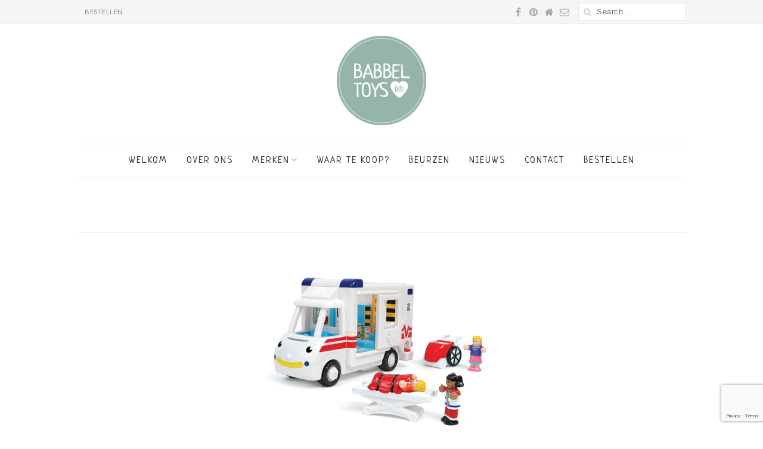

--- FILE ---
content_type: text/html; charset=UTF-8
request_url: https://babbeltoys.nl/?attachment_id=1935
body_size: 13623
content:
<!DOCTYPE html>
<html lang="nl-NL" class="no-js">
<head>
	<meta charset="UTF-8">
	<meta name="viewport" content="width=device-width,initial-scale=1">
	<link rel="profile" href="https://gmpg.org/xfn/11">
	<link rel="pingback" href="https://babbeltoys.nl/xmlrpc.php">
	<script>(function(html){html.className = html.className.replace(/\bno-js\b/,'js')})(document.documentElement);</script>
<meta name='robots' content='index, follow, max-image-preview:large, max-snippet:-1, max-video-preview:-1' />

	<!-- This site is optimized with the Yoast SEO plugin v26.7 - https://yoast.com/wordpress/plugins/seo/ -->
	<title>Robin&#039;s Medical Rescue 1 - Babbel Toys</title>
	<link rel="canonical" href="https://babbeltoys.nl/" />
	<meta property="og:locale" content="nl_NL" />
	<meta property="og:type" content="article" />
	<meta property="og:title" content="Robin&#039;s Medical Rescue 1 - Babbel Toys" />
	<meta property="og:url" content="https://babbeltoys.nl/" />
	<meta property="og:site_name" content="Babbel Toys" />
	<meta property="og:image" content="https://babbeltoys.nl" />
	<meta property="og:image:width" content="475" />
	<meta property="og:image:height" content="305" />
	<meta property="og:image:type" content="image/jpeg" />
	<meta name="twitter:card" content="summary_large_image" />
	<script type="application/ld+json" class="yoast-schema-graph">{"@context":"https://schema.org","@graph":[{"@type":"WebPage","@id":"https://babbeltoys.nl/","url":"https://babbeltoys.nl/","name":"Robin's Medical Rescue 1 - Babbel Toys","isPartOf":{"@id":"https://babbeltoys.nl/#website"},"primaryImageOfPage":{"@id":"https://babbeltoys.nl/#primaryimage"},"image":{"@id":"https://babbeltoys.nl/#primaryimage"},"thumbnailUrl":"https://babbeltoys.nl/wp-content/uploads/2017/08/10141_001.jpg","datePublished":"2017-08-25T11:07:22+00:00","breadcrumb":{"@id":"https://babbeltoys.nl/#breadcrumb"},"inLanguage":"nl-NL","potentialAction":[{"@type":"ReadAction","target":["https://babbeltoys.nl/"]}]},{"@type":"ImageObject","inLanguage":"nl-NL","@id":"https://babbeltoys.nl/#primaryimage","url":"https://babbeltoys.nl/wp-content/uploads/2017/08/10141_001.jpg","contentUrl":"https://babbeltoys.nl/wp-content/uploads/2017/08/10141_001.jpg","width":475,"height":305,"caption":"Robin's Medical Rescue"},{"@type":"BreadcrumbList","@id":"https://babbeltoys.nl/#breadcrumb","itemListElement":[{"@type":"ListItem","position":1,"name":"Home","item":"https://babbeltoys.nl/"},{"@type":"ListItem","position":2,"name":"Robin&#8217;s Medical Rescue 1"}]},{"@type":"WebSite","@id":"https://babbeltoys.nl/#website","url":"https://babbeltoys.nl/","name":"Babbel Toys","description":"Great Pretenders agent voor NL-Vlaanderen","potentialAction":[{"@type":"SearchAction","target":{"@type":"EntryPoint","urlTemplate":"https://babbeltoys.nl/?s={search_term_string}"},"query-input":{"@type":"PropertyValueSpecification","valueRequired":true,"valueName":"search_term_string"}}],"inLanguage":"nl-NL"}]}</script>
	<!-- / Yoast SEO plugin. -->


<link rel='dns-prefetch' href='//fonts.googleapis.com' />
<link rel='dns-prefetch' href='//hcaptcha.com' />
<link rel="alternate" type="application/rss+xml" title="Babbel Toys &raquo; feed" href="https://babbeltoys.nl/feed/" />
<link rel="alternate" type="application/rss+xml" title="Babbel Toys &raquo; reacties feed" href="https://babbeltoys.nl/comments/feed/" />
<link rel="alternate" type="text/calendar" title="Babbel Toys &raquo; iCal Feed" href="https://babbeltoys.nl/events/?ical=1" />
<link rel="alternate" title="oEmbed (JSON)" type="application/json+oembed" href="https://babbeltoys.nl/wp-json/oembed/1.0/embed?url=https%3A%2F%2Fbabbeltoys.nl%2F%3Fattachment_id%3D1935" />
<link rel="alternate" title="oEmbed (XML)" type="text/xml+oembed" href="https://babbeltoys.nl/wp-json/oembed/1.0/embed?url=https%3A%2F%2Fbabbeltoys.nl%2F%3Fattachment_id%3D1935&#038;format=xml" />
<style id='wp-img-auto-sizes-contain-inline-css' type='text/css'>
img:is([sizes=auto i],[sizes^="auto," i]){contain-intrinsic-size:3000px 1500px}
/*# sourceURL=wp-img-auto-sizes-contain-inline-css */
</style>
<link rel='stylesheet' id='sbi_styles-css' href='https://babbeltoys.nl/wp-content/plugins/instagram-feed/css/sbi-styles.min.css?ver=6.10.0' type='text/css' media='all' />
<style id='wp-emoji-styles-inline-css' type='text/css'>

	img.wp-smiley, img.emoji {
		display: inline !important;
		border: none !important;
		box-shadow: none !important;
		height: 1em !important;
		width: 1em !important;
		margin: 0 0.07em !important;
		vertical-align: -0.1em !important;
		background: none !important;
		padding: 0 !important;
	}
/*# sourceURL=wp-emoji-styles-inline-css */
</style>
<link rel='stylesheet' id='wp-block-library-css' href='https://babbeltoys.nl/wp-includes/css/dist/block-library/style.min.css?ver=6.9' type='text/css' media='all' />
<style id='global-styles-inline-css' type='text/css'>
:root{--wp--preset--aspect-ratio--square: 1;--wp--preset--aspect-ratio--4-3: 4/3;--wp--preset--aspect-ratio--3-4: 3/4;--wp--preset--aspect-ratio--3-2: 3/2;--wp--preset--aspect-ratio--2-3: 2/3;--wp--preset--aspect-ratio--16-9: 16/9;--wp--preset--aspect-ratio--9-16: 9/16;--wp--preset--color--black: #000000;--wp--preset--color--cyan-bluish-gray: #abb8c3;--wp--preset--color--white: #ffffff;--wp--preset--color--pale-pink: #f78da7;--wp--preset--color--vivid-red: #cf2e2e;--wp--preset--color--luminous-vivid-orange: #ff6900;--wp--preset--color--luminous-vivid-amber: #fcb900;--wp--preset--color--light-green-cyan: #7bdcb5;--wp--preset--color--vivid-green-cyan: #00d084;--wp--preset--color--pale-cyan-blue: #8ed1fc;--wp--preset--color--vivid-cyan-blue: #0693e3;--wp--preset--color--vivid-purple: #9b51e0;--wp--preset--gradient--vivid-cyan-blue-to-vivid-purple: linear-gradient(135deg,rgb(6,147,227) 0%,rgb(155,81,224) 100%);--wp--preset--gradient--light-green-cyan-to-vivid-green-cyan: linear-gradient(135deg,rgb(122,220,180) 0%,rgb(0,208,130) 100%);--wp--preset--gradient--luminous-vivid-amber-to-luminous-vivid-orange: linear-gradient(135deg,rgb(252,185,0) 0%,rgb(255,105,0) 100%);--wp--preset--gradient--luminous-vivid-orange-to-vivid-red: linear-gradient(135deg,rgb(255,105,0) 0%,rgb(207,46,46) 100%);--wp--preset--gradient--very-light-gray-to-cyan-bluish-gray: linear-gradient(135deg,rgb(238,238,238) 0%,rgb(169,184,195) 100%);--wp--preset--gradient--cool-to-warm-spectrum: linear-gradient(135deg,rgb(74,234,220) 0%,rgb(151,120,209) 20%,rgb(207,42,186) 40%,rgb(238,44,130) 60%,rgb(251,105,98) 80%,rgb(254,248,76) 100%);--wp--preset--gradient--blush-light-purple: linear-gradient(135deg,rgb(255,206,236) 0%,rgb(152,150,240) 100%);--wp--preset--gradient--blush-bordeaux: linear-gradient(135deg,rgb(254,205,165) 0%,rgb(254,45,45) 50%,rgb(107,0,62) 100%);--wp--preset--gradient--luminous-dusk: linear-gradient(135deg,rgb(255,203,112) 0%,rgb(199,81,192) 50%,rgb(65,88,208) 100%);--wp--preset--gradient--pale-ocean: linear-gradient(135deg,rgb(255,245,203) 0%,rgb(182,227,212) 50%,rgb(51,167,181) 100%);--wp--preset--gradient--electric-grass: linear-gradient(135deg,rgb(202,248,128) 0%,rgb(113,206,126) 100%);--wp--preset--gradient--midnight: linear-gradient(135deg,rgb(2,3,129) 0%,rgb(40,116,252) 100%);--wp--preset--font-size--small: 13px;--wp--preset--font-size--medium: 20px;--wp--preset--font-size--large: 36px;--wp--preset--font-size--x-large: 42px;--wp--preset--spacing--20: 0.44rem;--wp--preset--spacing--30: 0.67rem;--wp--preset--spacing--40: 1rem;--wp--preset--spacing--50: 1.5rem;--wp--preset--spacing--60: 2.25rem;--wp--preset--spacing--70: 3.38rem;--wp--preset--spacing--80: 5.06rem;--wp--preset--shadow--natural: 6px 6px 9px rgba(0, 0, 0, 0.2);--wp--preset--shadow--deep: 12px 12px 50px rgba(0, 0, 0, 0.4);--wp--preset--shadow--sharp: 6px 6px 0px rgba(0, 0, 0, 0.2);--wp--preset--shadow--outlined: 6px 6px 0px -3px rgb(255, 255, 255), 6px 6px rgb(0, 0, 0);--wp--preset--shadow--crisp: 6px 6px 0px rgb(0, 0, 0);}:where(.is-layout-flex){gap: 0.5em;}:where(.is-layout-grid){gap: 0.5em;}body .is-layout-flex{display: flex;}.is-layout-flex{flex-wrap: wrap;align-items: center;}.is-layout-flex > :is(*, div){margin: 0;}body .is-layout-grid{display: grid;}.is-layout-grid > :is(*, div){margin: 0;}:where(.wp-block-columns.is-layout-flex){gap: 2em;}:where(.wp-block-columns.is-layout-grid){gap: 2em;}:where(.wp-block-post-template.is-layout-flex){gap: 1.25em;}:where(.wp-block-post-template.is-layout-grid){gap: 1.25em;}.has-black-color{color: var(--wp--preset--color--black) !important;}.has-cyan-bluish-gray-color{color: var(--wp--preset--color--cyan-bluish-gray) !important;}.has-white-color{color: var(--wp--preset--color--white) !important;}.has-pale-pink-color{color: var(--wp--preset--color--pale-pink) !important;}.has-vivid-red-color{color: var(--wp--preset--color--vivid-red) !important;}.has-luminous-vivid-orange-color{color: var(--wp--preset--color--luminous-vivid-orange) !important;}.has-luminous-vivid-amber-color{color: var(--wp--preset--color--luminous-vivid-amber) !important;}.has-light-green-cyan-color{color: var(--wp--preset--color--light-green-cyan) !important;}.has-vivid-green-cyan-color{color: var(--wp--preset--color--vivid-green-cyan) !important;}.has-pale-cyan-blue-color{color: var(--wp--preset--color--pale-cyan-blue) !important;}.has-vivid-cyan-blue-color{color: var(--wp--preset--color--vivid-cyan-blue) !important;}.has-vivid-purple-color{color: var(--wp--preset--color--vivid-purple) !important;}.has-black-background-color{background-color: var(--wp--preset--color--black) !important;}.has-cyan-bluish-gray-background-color{background-color: var(--wp--preset--color--cyan-bluish-gray) !important;}.has-white-background-color{background-color: var(--wp--preset--color--white) !important;}.has-pale-pink-background-color{background-color: var(--wp--preset--color--pale-pink) !important;}.has-vivid-red-background-color{background-color: var(--wp--preset--color--vivid-red) !important;}.has-luminous-vivid-orange-background-color{background-color: var(--wp--preset--color--luminous-vivid-orange) !important;}.has-luminous-vivid-amber-background-color{background-color: var(--wp--preset--color--luminous-vivid-amber) !important;}.has-light-green-cyan-background-color{background-color: var(--wp--preset--color--light-green-cyan) !important;}.has-vivid-green-cyan-background-color{background-color: var(--wp--preset--color--vivid-green-cyan) !important;}.has-pale-cyan-blue-background-color{background-color: var(--wp--preset--color--pale-cyan-blue) !important;}.has-vivid-cyan-blue-background-color{background-color: var(--wp--preset--color--vivid-cyan-blue) !important;}.has-vivid-purple-background-color{background-color: var(--wp--preset--color--vivid-purple) !important;}.has-black-border-color{border-color: var(--wp--preset--color--black) !important;}.has-cyan-bluish-gray-border-color{border-color: var(--wp--preset--color--cyan-bluish-gray) !important;}.has-white-border-color{border-color: var(--wp--preset--color--white) !important;}.has-pale-pink-border-color{border-color: var(--wp--preset--color--pale-pink) !important;}.has-vivid-red-border-color{border-color: var(--wp--preset--color--vivid-red) !important;}.has-luminous-vivid-orange-border-color{border-color: var(--wp--preset--color--luminous-vivid-orange) !important;}.has-luminous-vivid-amber-border-color{border-color: var(--wp--preset--color--luminous-vivid-amber) !important;}.has-light-green-cyan-border-color{border-color: var(--wp--preset--color--light-green-cyan) !important;}.has-vivid-green-cyan-border-color{border-color: var(--wp--preset--color--vivid-green-cyan) !important;}.has-pale-cyan-blue-border-color{border-color: var(--wp--preset--color--pale-cyan-blue) !important;}.has-vivid-cyan-blue-border-color{border-color: var(--wp--preset--color--vivid-cyan-blue) !important;}.has-vivid-purple-border-color{border-color: var(--wp--preset--color--vivid-purple) !important;}.has-vivid-cyan-blue-to-vivid-purple-gradient-background{background: var(--wp--preset--gradient--vivid-cyan-blue-to-vivid-purple) !important;}.has-light-green-cyan-to-vivid-green-cyan-gradient-background{background: var(--wp--preset--gradient--light-green-cyan-to-vivid-green-cyan) !important;}.has-luminous-vivid-amber-to-luminous-vivid-orange-gradient-background{background: var(--wp--preset--gradient--luminous-vivid-amber-to-luminous-vivid-orange) !important;}.has-luminous-vivid-orange-to-vivid-red-gradient-background{background: var(--wp--preset--gradient--luminous-vivid-orange-to-vivid-red) !important;}.has-very-light-gray-to-cyan-bluish-gray-gradient-background{background: var(--wp--preset--gradient--very-light-gray-to-cyan-bluish-gray) !important;}.has-cool-to-warm-spectrum-gradient-background{background: var(--wp--preset--gradient--cool-to-warm-spectrum) !important;}.has-blush-light-purple-gradient-background{background: var(--wp--preset--gradient--blush-light-purple) !important;}.has-blush-bordeaux-gradient-background{background: var(--wp--preset--gradient--blush-bordeaux) !important;}.has-luminous-dusk-gradient-background{background: var(--wp--preset--gradient--luminous-dusk) !important;}.has-pale-ocean-gradient-background{background: var(--wp--preset--gradient--pale-ocean) !important;}.has-electric-grass-gradient-background{background: var(--wp--preset--gradient--electric-grass) !important;}.has-midnight-gradient-background{background: var(--wp--preset--gradient--midnight) !important;}.has-small-font-size{font-size: var(--wp--preset--font-size--small) !important;}.has-medium-font-size{font-size: var(--wp--preset--font-size--medium) !important;}.has-large-font-size{font-size: var(--wp--preset--font-size--large) !important;}.has-x-large-font-size{font-size: var(--wp--preset--font-size--x-large) !important;}
/*# sourceURL=global-styles-inline-css */
</style>

<style id='classic-theme-styles-inline-css' type='text/css'>
/*! This file is auto-generated */
.wp-block-button__link{color:#fff;background-color:#32373c;border-radius:9999px;box-shadow:none;text-decoration:none;padding:calc(.667em + 2px) calc(1.333em + 2px);font-size:1.125em}.wp-block-file__button{background:#32373c;color:#fff;text-decoration:none}
/*# sourceURL=/wp-includes/css/classic-themes.min.css */
</style>
<link rel='stylesheet' id='contact-form-7-css' href='https://babbeltoys.nl/wp-content/plugins/contact-form-7/includes/css/styles.css?ver=6.1.4' type='text/css' media='all' />
<link rel='stylesheet' id='fb-widget-frontend-style-css' href='https://babbeltoys.nl/wp-content/plugins/facebook-pagelike-widget/assets/css/style.css?ver=1.0.0' type='text/css' media='all' />
<link rel='stylesheet' id='wi-portfolio-css' href='https://babbeltoys.nl/wp-content/plugins/simple-elegant-portfolio/assets/portfolio.css?ver=6.9' type='text/css' media='all' />
<link rel='stylesheet' id='wpsl-styles-css' href='https://babbeltoys.nl/wp-content/plugins/wp-store-locator/css/styles.min.css?ver=2.2.261' type='text/css' media='all' />
<link rel='stylesheet' id='mc4wp-form-basic-css' href='https://babbeltoys.nl/wp-content/plugins/mailchimp-for-wp/assets/css/form-basic.css?ver=4.10.9' type='text/css' media='all' />
<link rel='stylesheet' id='withemes-fonts-css' href='https://fonts.googleapis.com/css?family=Lato%3A100%2C100italic%2C300%2C300italic%2Cregular%2Citalic%2C700%2C700italic%2C900%2C900italic%7CNeucha%3Aregular&#038;subset=latin%2Clatin-ext&#038;ver=6.9' type='text/css' media='all' />
<link rel='stylesheet' id='wi-style-css' href='https://babbeltoys.nl/wp-content/themes/simple-elegant/style.css?ver=6.9' type='text/css' media='all' />
<link rel='stylesheet' id='simple-social-icons-font-css' href='https://babbeltoys.nl/wp-content/plugins/simple-social-icons/css/style.css?ver=4.0.0' type='text/css' media='all' />
<link rel='stylesheet' id='js_composer_front-css' href='https://babbeltoys.nl/wp-content/plugins/js_composer/assets/css/js_composer.min.css?ver=8.7.2' type='text/css' media='all' />
<link rel='stylesheet' id='wi-shortcodes-css' href='https://babbeltoys.nl/wp-content/plugins/simple-elegant-addons/css/shortcodes.css?ver=2.5.1' type='text/css' media='all' />
<style id='wi-shortcodes-inline-css' type='text/css'>
body, input, textarea, select {font-family:"Open Sans", sans-serif}.mfp-title, h1, h2, h3, h4, h5, h6, blockquote, th, .wp-caption-text, button, input[type="button"], input[type="reset"], input[type="submit"], .slicknav_menu, #wi-copyright, .more-link, .navigation .post-title, article.comment-body .fn, .reply, .comment-notes, .logged-in-as, #respond p label, .widget_archive ul li, .widget_categories ul li, .widget_nav_menu ul li, .widget_meta ul li, .widget_pages ul li, .widget_recent_comments ul li, .widget_product_categories ul li, .widget_recent_entries ul li a, .tagcloud a, #wp-calendar caption, .null-instagram-feed .clear a, .follow-us, body .mc4wp-form label, body .mc4wp-alert, .wpcf7 input[type="submit"], #topbar-myaccount > a, .wi-nice-select a, a.added_to_cart, .quick-view a, .woocommerce span.onsale, .woocommerce ul.products li.product .onsale, .wishlist-empty, #yith-wcwl-popup-message, .woocommerce div.product p.price, .woocommerce div.product span.price, .woocommerce div.product .woocommerce-tabs ul.tabs li a, .woocommerce-MyAccount-navigation, .woocommerce-form label, form.register label, .lost_password, .register-link, .added-success, a.wi-btn, button.wi-btn, .vc_progress_bar .vc_single_bar .vc_label, .vc_general.vc_btn3, .vc_tta.vc_general .vc_tta-tab > a, .testimonial-content, .portfolio-catlist ul, .topbar-text {font-family:"Neucha"}#wi-mainnav, #topbarnav, #mobilenav, #mobile-topbarnav {font-family:"Neucha"}#wi-logo img{width:150px}#logo-area{padding-top:20px;padding-bottom:20px}#footer-logo img{width:50px}
/*# sourceURL=wi-shortcodes-inline-css */
</style>
<!--n2css--><!--n2js--><script type="text/javascript" src="https://babbeltoys.nl/wp-includes/js/jquery/jquery.min.js?ver=3.7.1" id="jquery-core-js"></script>
<script type="text/javascript" src="https://babbeltoys.nl/wp-includes/js/jquery/jquery-migrate.min.js?ver=3.4.1" id="jquery-migrate-js"></script>
<script type="text/javascript" src="https://babbeltoys.nl/wp-content/themes/simple-elegant/js/keyboard-image-navigation.js?ver=20151116" id="wi-keyboard-image-navigation-js"></script>
<script type="text/javascript" src="https://babbeltoys.nl/wp-content/themes/simple-elegant/js/html5.js?ver=3.7.0" id="wi-html5-js"></script>
<script></script><link rel="https://api.w.org/" href="https://babbeltoys.nl/wp-json/" /><link rel="alternate" title="JSON" type="application/json" href="https://babbeltoys.nl/wp-json/wp/v2/media/1935" /><link rel="EditURI" type="application/rsd+xml" title="RSD" href="https://babbeltoys.nl/xmlrpc.php?rsd" />
<meta name="generator" content="WordPress 6.9" />
<link rel='shortlink' href='https://babbeltoys.nl/?p=1935' />
<style>
.h-captcha{position:relative;display:block;margin-bottom:2rem;padding:0;clear:both}.h-captcha[data-size="normal"]{width:302px;height:76px}.h-captcha[data-size="compact"]{width:158px;height:138px}.h-captcha[data-size="invisible"]{display:none}.h-captcha iframe{z-index:1}.h-captcha::before{content:"";display:block;position:absolute;top:0;left:0;background:url(https://babbeltoys.nl/wp-content/plugins/hcaptcha-for-forms-and-more/assets/images/hcaptcha-div-logo.svg) no-repeat;border:1px solid #fff0;border-radius:4px;box-sizing:border-box}.h-captcha::after{content:"The hCaptcha loading is delayed until user interaction.";font-family:-apple-system,system-ui,BlinkMacSystemFont,"Segoe UI",Roboto,Oxygen,Ubuntu,"Helvetica Neue",Arial,sans-serif;font-size:10px;font-weight:500;position:absolute;top:0;bottom:0;left:0;right:0;box-sizing:border-box;color:#bf1722;opacity:0}.h-captcha:not(:has(iframe))::after{animation:hcap-msg-fade-in .3s ease forwards;animation-delay:2s}.h-captcha:has(iframe)::after{animation:none;opacity:0}@keyframes hcap-msg-fade-in{to{opacity:1}}.h-captcha[data-size="normal"]::before{width:302px;height:76px;background-position:93.8% 28%}.h-captcha[data-size="normal"]::after{width:302px;height:76px;display:flex;flex-wrap:wrap;align-content:center;line-height:normal;padding:0 75px 0 10px}.h-captcha[data-size="compact"]::before{width:158px;height:138px;background-position:49.9% 78.8%}.h-captcha[data-size="compact"]::after{width:158px;height:138px;text-align:center;line-height:normal;padding:24px 10px 10px 10px}.h-captcha[data-theme="light"]::before,body.is-light-theme .h-captcha[data-theme="auto"]::before,.h-captcha[data-theme="auto"]::before{background-color:#fafafa;border:1px solid #e0e0e0}.h-captcha[data-theme="dark"]::before,body.is-dark-theme .h-captcha[data-theme="auto"]::before,html.wp-dark-mode-active .h-captcha[data-theme="auto"]::before,html.drdt-dark-mode .h-captcha[data-theme="auto"]::before{background-image:url(https://babbeltoys.nl/wp-content/plugins/hcaptcha-for-forms-and-more/assets/images/hcaptcha-div-logo-white.svg);background-repeat:no-repeat;background-color:#333;border:1px solid #f5f5f5}@media (prefers-color-scheme:dark){.h-captcha[data-theme="auto"]::before{background-image:url(https://babbeltoys.nl/wp-content/plugins/hcaptcha-for-forms-and-more/assets/images/hcaptcha-div-logo-white.svg);background-repeat:no-repeat;background-color:#333;border:1px solid #f5f5f5}}.h-captcha[data-theme="custom"]::before{background-color:initial}.h-captcha[data-size="invisible"]::before,.h-captcha[data-size="invisible"]::after{display:none}.h-captcha iframe{position:relative}div[style*="z-index: 2147483647"] div[style*="border-width: 11px"][style*="position: absolute"][style*="pointer-events: none"]{border-style:none}
</style>
<meta name="tec-api-version" content="v1"><meta name="tec-api-origin" content="https://babbeltoys.nl"><link rel="alternate" href="https://babbeltoys.nl/wp-json/tribe/events/v1/" /><meta name="generator" content="Powered by WPBakery Page Builder - drag and drop page builder for WordPress."/>
<script>(()=>{var o=[],i={};["on","off","toggle","show"].forEach((l=>{i[l]=function(){o.push([l,arguments])}})),window.Boxzilla=i,window.boxzilla_queue=o})();</script><style>
span[data-name="hcap-cf7"] .h-captcha{margin-bottom:0}span[data-name="hcap-cf7"]~input[type="submit"],span[data-name="hcap-cf7"]~button[type="submit"]{margin-top:2rem}
</style>
<link rel="icon" href="https://babbeltoys.nl/wp-content/uploads/2016/02/logo-wit-45x45-100x100.png" sizes="32x32" />
<link rel="icon" href="https://babbeltoys.nl/wp-content/uploads/2016/02/logo-wit-45x45.png" sizes="192x192" />
<link rel="apple-touch-icon" href="https://babbeltoys.nl/wp-content/uploads/2016/02/logo-wit-45x45.png" />
<meta name="msapplication-TileImage" content="https://babbeltoys.nl/wp-content/uploads/2016/02/logo-wit-45x45.png" />
		<style type="text/css" id="wp-custom-css">
			body {
font-size: 15px;
color: #848282;
}

p {
text-align: justify;
}

#wi-tagline {
font-size: 15px;
    color: #9db3a9;
text-transform: lowercase;
}

#wi-mainnav .menu > ul > li.current-menu-item > a, #wi-mainnav .menu > ul > li.current-menu-ancestor > a {
    color: #9db3a9;
}

#wi-mainnav .menu > ul > li > ul > li.current-menu-item > a, #wi-mainnav .menu > ul > li > ul > li.current-menu-ancestor > a, #wi-mainnav .menu > ul > li > ul > li > ul > li.current-menu-item > a {
    color: #9db3a9;
}

#wi-mainnav .menu > ul > li > ul > li > a, #wi-mainnav .menu > ul > li > ul > li > ul > li > a {
font-size: 15px;
}

#wi-mainnav .menu > ul > li > a {
font-size: 16px;
}

.widget-title {
text-align: left;
}


p {
line-height: 21px;
}

h1 {
font-size: 28px;
color: #9db3a9;
}

.hesperiden.tparrows:hover {
background: #9db3a9;
}

.fa-facebook-official:before:hover {
color: #9db3a9;
} 

#wi-tagline {
display: none;
}

#footer-bottom .social-list {
display: none;
} 

.entry-title {
display: none;
}

#footer-bottom {
background-color: #f5f5f5 
}

.widget-title {
font-family: Neucha, serif !important;
letter-spacing: 2px;
color: #9db3a9;
}

.simple-social-icons {
margin-left: 50px;
margin-right: 100px;
}

.simple-social-icons ul li {
margin-left: 0px !important;
margin-right: 10px !important;
}

h2.woocommerce-loop-product__title {
    font-size: 24px !important;
    padding-bottom: 0 !important;
}
.woocommerce ul.products li.product .button {
    margin-top: 5px;
    background-color: #96b4aa;
    color: #fff;
}
.woocommerce div.product form.cart .variations td, .woocommerce div.product form.cart .variations th{
display: inline-block;
}
.woocommerce div.product form.cart .button {
    padding: 10px 20px;
    width: 40%;
    background-color: #96b4aa;
}
.woocommerce div.product form.cart .variations{
margin-bottom: 0;
}
.woocommerce a.button.alt, .woocommerce #payment #place_order, .woocommerce-page #payment #place_order {
    background-color: #96b4aa;
}
.archive div#primary {
    float: right;
	padding-right: 0;
    padding-left: 40px;
}
nav.woocommerce-breadcrumb{
display: none;
}
.widget ul {
    margin: 0 auto;
    padding: 0;
}
.widget_yith_wc_category_accordion ul.ywcca_category_accordion_widget > li {
    margin: 1px auto;
    padding: 3px 0;
    font-size: 14px;
    border-bottom: solid 1px rgba(150, 180, 170, 0.43);
}
.widget_yith_wc_category_accordion ul.ywcca_category_accordion_widget > li a:before{
content: "\f101";
display: inline-block;
    font: normal normal normal 14px/1 FontAwesome;
    font-size: inherit;
    text-rendering: auto;
    -webkit-font-smoothing: antialiased;
    -moz-osx-font-smoothing: grayscale;
    padding-right: 10px;
    color: #ccc;
}
.widget_yith_wc_category_accordion ul.children li:before{
display: none;}
.widget_yith_wc_category_accordion ul.children li{
padding-left: 15px;}
.single-product .product_meta {
    display: block !important;
    font-size: 13px;
}
.single-product .product_meta .posted_in {
    display: none;
}
.stock {
    color: #5c9884;
    font-size: 12px;
}
.woocommerce .quantity .qty {
    width: 65px;
}		</style>
		<noscript><style> .wpb_animate_when_almost_visible { opacity: 1; }</style></noscript></head>

<body data-rsssl=1 class="attachment wp-singular attachment-template-default single single-attachment postid-1935 attachmentid-1935 attachment-jpeg wp-theme-simple-elegant tribe-no-js wi-standard layout-wide body-mainnav-border-container nosidebar wpb-js-composer js-comp-ver-8.7.2 vc_responsive" itemscope itemtype="https://schema.org/WebPage">
    
    <div id="wi-wrapper">
        
        <header id="wi-header" class="wi-header header-1" itemscope itemtype="https://schema.org/WPHeader">
            
                        
            <div id="wi-topbar" class="wi-topbar">
                <div class="container">
                    <div class="topbar-left">
                        
                                                                            
                        <nav id="topbarnav" role="navigation" itemscope itemtype="https://schema.org/SiteNavigationElement">
                            <div class="menu"><ul id="menu-members" class="menu"><li id="menu-item-2064" class="menu-item menu-item-type-post_type menu-item-object-page menu-item-2064"><a href="https://babbeltoys.nl/great-pretenders/">BESTELLEN</a></li>
</ul></div>                        </nav><!-- #topbarnav -->
                        
                                                
                                                
                    </div><!-- .topbar-left -->
                    <div class="topbar-right">
                        
                                                                        <div class="social-list"><ul><li class="li-facebook-official"><a href="https://www.facebook.com/Babbel-Toys-546474592037882/" target="_blank" title="Facebook"><i class="fa fa-facebook"></i></a></li><li class="li-pinterest-p"><a href="http://www.pinterest.com/" target="_blank" title="Pinterest"><i class="fa fa-pinterest"></i></a></li><li class="li-home"><a href="https://babbeltoys.nl/" target="_blank" title="Homepage"><i class="fa fa-home"></i></a></li><li class="li-envelope-o"><a href="mailto:info@babbeltoys.nl" target="_blank" title="Email"><i class="fa fa-envelope-o"></i></a></li></ul></div>                                                
                                                                        <div class="searchform">
    <form method="get" action="https://babbeltoys.nl" itemprop="potentialAction" itemscope itemtype="https://schema.org/SearchAction">
        <input type="text" name="s" class="search-field" value="" placeholder="Search..." />
        <button class="submit" title="Go"><i class="fa fa-search"></i></button>
    </form>
</div><!-- .searchsearch -->                                                
                                                
                    </div><!-- .topbar-right -->
                    
                </div><!-- .container -->
            </div><!-- #wi-topbar -->
            
                        
            <div id="logo-area">
                <div class="container">
                    
                    <a id="hamburger">
                        <span></span>
                        <span></span>
                        <span></span>
                    </a>
                    
                                        
                    
<div id="wi-logo">
    <h2>    
        <a href="https://babbeltoys.nl/" rel="home">
            
                        
            <img src="https://babbeltoys.nl/wp-content/uploads/2016/02/logo.jpg" alt="Logo" />
            
        </a>
    
    </h2>
            <h3 id="wi-tagline">Great Pretenders agent voor NL-Vlaanderen</h3>
    
</div><!-- #wi-logo -->
                    
                                        
                </div><!-- .container -->
            </div><!-- #logo-area -->
            
                                    
                        
            <nav id="wi-mainnav" class="wi-mainnav mainnav-border-container custom-background" role="navigation" itemscope itemtype="https://schema.org/SiteNavigationElement">
                
                <div class="container">
                    
                    <div class="menu"><ul id="menu-menu1" class="menu"><li id="menu-item-166" class="menu-item menu-item-type-post_type menu-item-object-page menu-item-home menu-item-166"><a href="https://babbeltoys.nl/">Welkom</a></li>
<li id="menu-item-171" class="menu-item menu-item-type-post_type menu-item-object-page menu-item-171"><a href="https://babbeltoys.nl/babbel-toys/">Over ons</a></li>
<li id="menu-item-14" class="menu-item menu-item-type-post_type menu-item-object-page menu-item-has-children menu-item-14"><a href="https://babbeltoys.nl/merken/">Merken</a>
<ul class="sub-menu">
	<li id="menu-item-122" class="menu-item menu-item-type-post_type menu-item-object-page menu-item-122"><a href="https://babbeltoys.nl/merken/great-pretenders/">Great Pretenders</a></li>
</ul>
</li>
<li id="menu-item-22" class="menu-item menu-item-type-post_type menu-item-object-page menu-item-22"><a href="https://babbeltoys.nl/verkooppunten/">Waar te koop?</a></li>
<li id="menu-item-185" class="menu-item menu-item-type-post_type menu-item-object-page menu-item-185"><a href="https://babbeltoys.nl/beurzen/">Beurzen</a></li>
<li id="menu-item-37" class="menu-item menu-item-type-post_type menu-item-object-page menu-item-37"><a href="https://babbeltoys.nl/nieuws/">Nieuws</a></li>
<li id="menu-item-254" class="menu-item menu-item-type-post_type menu-item-object-page menu-item-254"><a href="https://babbeltoys.nl/31-2/">Contact</a></li>
<li id="menu-item-3070" class="menu-item menu-item-type-post_type menu-item-object-page menu-item-3070"><a href="https://babbeltoys.nl/great-pretenders/">BESTELLEN</a></li>
</ul></div>                    
                                        
                </div><!-- .container -->
                
            </nav><!-- #wi-mainnav -->
            
            <div id="mainnav-height"></div>
            
                        
        </header><!-- #wi-header -->
        
        <main id="wi-main">
<div id="page-wrapper">
    <div class="container">
    
        <div id="primary">

			
				<article id="post-1935" class="post-1935 attachment type-attachment status-inherit hentry" itemscope itemtype="https://schema.org/CreativeWork">

					<nav id="image-navigation" class="navigation image-navigation">
						<div class="nav-links">
							<div class="nav-previous"></div><div class="nav-next"></div>
						</div><!-- .nav-links -->
					</nav><!-- .image-navigation -->

					<header class="entry-header">
						<h1 class="entry-title" itemprop="headline">Robin&#8217;s Medical Rescue 1</h1>					</header><!-- .entry-header -->

					<div class="entry-content">

						<div class="entry-attachment">
							<img width="475" height="305" src="https://babbeltoys.nl/wp-content/uploads/2017/08/10141_001.jpg" class="attachment-large size-large" alt="Robin&#039;s Medical Rescue" decoding="async" fetchpriority="high" srcset="https://babbeltoys.nl/wp-content/uploads/2017/08/10141_001.jpg 475w, https://babbeltoys.nl/wp-content/uploads/2017/08/10141_001-300x193.jpg 300w" sizes="(max-width: 475px) 100vw, 475px" />
							
						</div><!-- .entry-attachment -->

											</div><!-- .entry-content -->
					
				</article><!-- #post-## -->

				
	<nav class="navigation post-navigation" aria-label="Berichten">
		<h2 class="screen-reader-text">Bericht navigatie</h2>
		<div class="nav-links"><div class="nav-previous"><a href="https://babbeltoys.nl/?p=1934" rel="prev"><span class="meta-nav">Published in</span><span class="post-title">10141 Robin&#8217;s Medical Rescue</span></a></div></div>
	</nav>
        </div><!-- #primary -->    
            
		        
    </div><!-- .container -->
</div><!-- #page-wrapper -->


	</main><!-- #wi-main -->

    	<footer id="wi-footer" class="wi-footer footer-light" itemscope itemtype="https://schema.org/WPFooter">
        
                
                
        <div id="footer-widgets" class="footer-widgets column-3">
            <div class="container">
                <div class="footer-widgets-container column-3">
                    
                                        
                                        <aside class="footer-col" itemscope itemptype="https://schema.org/WPSideBar">
                        <div id="text-3" class="widget widget_text"><h3 class="widget-title">Contact</h3>			<div class="textwidget"><p><a href="mailto:info@babbeltoys.nl">info@babbeltoys.nl</a><br />
Tel: +31 (0)6 41912628<br />
<a href="https://babbeltoys.nl/?page_id=31">meer&#8230;.</a></p>
<p>&nbsp;</p>
<p>Exclusief Agent NL&amp;VL voor:</p>
<p><a href="https://babbeltoys.nl/wp-content/uploads/2023/05/Great_Pretenders_Gold_logo_560x.webp"><img loading="lazy" decoding="async" class="alignnone size-medium wp-image-3497" src="https://babbeltoys.nl/wp-content/uploads/2023/05/Great_Pretenders_Gold_logo_560x-300x72.webp" alt="" width="300" height="72" srcset="https://babbeltoys.nl/wp-content/uploads/2023/05/Great_Pretenders_Gold_logo_560x-300x72.webp 300w, https://babbeltoys.nl/wp-content/uploads/2023/05/Great_Pretenders_Gold_logo_560x.webp 560w" sizes="auto, (max-width: 300px) 100vw, 300px" /></a></p>
</div>
		</div>                    </aside><!-- .footer-col -->
                                        
                                        
                                        <aside class="footer-col" itemscope itemptype="https://schema.org/WPSideBar">
                        <div id="simple-social-icons-2" class="widget simple-social-icons"><h3 class="widget-title">Volg ons</h3><ul class="alignleft"><li class="ssi-email"><a href="mailto:info@babbeltoys.nl" ><svg role="img" class="social-email" aria-labelledby="social-email-2"><title id="social-email-2">E-mail</title><use xlink:href="https://babbeltoys.nl/wp-content/plugins/simple-social-icons/symbol-defs.svg#social-email"></use></svg></a></li><li class="ssi-facebook"><a href="https://www.facebook.com/Babbel-Toys-546474592037882/" target="_blank" rel="noopener noreferrer"><svg role="img" class="social-facebook" aria-labelledby="social-facebook-2"><title id="social-facebook-2">Facebook</title><use xlink:href="https://babbeltoys.nl/wp-content/plugins/simple-social-icons/symbol-defs.svg#social-facebook"></use></svg></a></li><li class="ssi-instagram"><a href="https://www.instagram.com/babbeltoys/" target="_blank" rel="noopener noreferrer"><svg role="img" class="social-instagram" aria-labelledby="social-instagram-2"><title id="social-instagram-2">Instagram</title><use xlink:href="https://babbeltoys.nl/wp-content/plugins/simple-social-icons/symbol-defs.svg#social-instagram"></use></svg></a></li></ul></div>                    </aside><!-- .footer-col -->
                                        
                                        
                                        <aside class="footer-col" itemscope itemptype="https://schema.org/WPSideBar">
                        <div id="text-4" class="widget widget_text"><h3 class="widget-title">Nieuwsbrief</h3>			<div class="textwidget">Meld je aan voor de nieuwsbrief:
<script>(function() {
	window.mc4wp = window.mc4wp || {
		listeners: [],
		forms: {
			on: function(evt, cb) {
				window.mc4wp.listeners.push(
					{
						event   : evt,
						callback: cb
					}
				);
			}
		}
	}
})();
</script><!-- Mailchimp for WordPress v4.10.9 - https://wordpress.org/plugins/mailchimp-for-wp/ --><form id="mc4wp-form-1" class="mc4wp-form mc4wp-form-180 mc4wp-form-basic" method="post" data-id="180" data-name="" ><div class="mc4wp-form-fields"><p>
	<input type="email" name="EMAIL" placeholder="Jouw emailadres" required />
</p>

<p>
    <input type="text" name="FNAME" placeholder="voornaam" required>
</p>


<p>
			<input
				type="hidden"
				class="hcaptcha-widget-id"
				name="hcaptcha-widget-id"
				value="eyJzb3VyY2UiOlsibWFpbGNoaW1wLWZvci13cFwvbWFpbGNoaW1wLWZvci13cC5waHAiXSwiZm9ybV9pZCI6MTgwfQ==-736628882ba6696528204cafbb57056e">
				<h-captcha
			class="h-captcha"
			data-sitekey="c840b4ca-d537-4f22-afbf-3de23cda0c4d"
			data-theme="light"
			data-size="normal"
			data-auto="false"
			data-ajax="false"
			data-force="false">
		</h-captcha>
		<input type="hidden" id="hcaptcha_mailchimp_nonce" name="hcaptcha_mailchimp_nonce" value="a1f8b9a67d" /><input type="hidden" name="_wp_http_referer" value="/?attachment_id=1935" /><input type="submit" value="Inschrijven" />
</p>
</div><label style="display: none !important;">Laat dit veld leeg als je een mens bent: <input type="text" name="_mc4wp_honeypot" value="" tabindex="-1" autocomplete="off" /></label><input type="hidden" name="_mc4wp_timestamp" value="1768617910" /><input type="hidden" name="_mc4wp_form_id" value="180" /><input type="hidden" name="_mc4wp_form_element_id" value="mc4wp-form-1" /><div class="mc4wp-response"></div></form><!-- / Mailchimp for WordPress Plugin --></div>
		</div>                    </aside><!-- .footer-col -->
                                        
                                        
                </div><!-- .footer-widgets-container -->
            </div><!-- .container -->
        </div><!-- #footer-widgets -->
                
        		<div id="footer-bottom" class="footer-center">
			<div class="container">
                
                <div class="footer-left">
                    
                                                        
                                                                <p id="wi-copyright">
                            © 2026 Babbel Toys. All rights reserved.                        </p>
                                            
                </div><!-- .footer-left -->
                
                <div class="footer-right">
                
                                                            <div class="social-list"><ul><li class="li-facebook-official"><a href="https://www.facebook.com/Babbel-Toys-546474592037882/" target="_blank" title="Facebook"><i class="fa fa-facebook"></i></a></li><li class="li-pinterest-p"><a href="http://www.pinterest.com/" target="_blank" title="Pinterest"><i class="fa fa-pinterest"></i></a></li><li class="li-home"><a href="https://babbeltoys.nl/" target="_blank" title="Homepage"><i class="fa fa-home"></i></a></li><li class="li-envelope-o"><a href="mailto:info@babbeltoys.nl" target="_blank" title="Email"><i class="fa fa-envelope-o"></i></a></li></ul></div>                                        
                </div><!-- .footer-right -->
                
            </div><!-- .container -->
		</div><!-- #footer-bottom -->
	</footer><!-- #wi-footer -->

</div><!-- #wi-wrapper -->


<div id="offcanvas">
    
            
    
                
        <nav id="mobilenav">

            <div class="menu"><ul id="menu-menu1-1" class="menu"><li class="menu-item menu-item-type-post_type menu-item-object-page menu-item-home menu-item-166"><a href="https://babbeltoys.nl/">Welkom</a><span class="indicator"></span></li>
<li class="menu-item menu-item-type-post_type menu-item-object-page menu-item-171"><a href="https://babbeltoys.nl/babbel-toys/">Over ons</a><span class="indicator"></span></li>
<li class="menu-item menu-item-type-post_type menu-item-object-page menu-item-has-children menu-item-14"><a href="https://babbeltoys.nl/merken/">Merken</a><span class="indicator"></span>
<ul class="sub-menu">
	<li class="menu-item menu-item-type-post_type menu-item-object-page menu-item-122"><a href="https://babbeltoys.nl/merken/great-pretenders/">Great Pretenders</a><span class="indicator"></span></li>
</ul>
</li>
<li class="menu-item menu-item-type-post_type menu-item-object-page menu-item-22"><a href="https://babbeltoys.nl/verkooppunten/">Waar te koop?</a><span class="indicator"></span></li>
<li class="menu-item menu-item-type-post_type menu-item-object-page menu-item-185"><a href="https://babbeltoys.nl/beurzen/">Beurzen</a><span class="indicator"></span></li>
<li class="menu-item menu-item-type-post_type menu-item-object-page menu-item-37"><a href="https://babbeltoys.nl/nieuws/">Nieuws</a><span class="indicator"></span></li>
<li class="menu-item menu-item-type-post_type menu-item-object-page menu-item-254"><a href="https://babbeltoys.nl/31-2/">Contact</a><span class="indicator"></span></li>
<li class="menu-item menu-item-type-post_type menu-item-object-page menu-item-3070"><a href="https://babbeltoys.nl/great-pretenders/">BESTELLEN</a><span class="indicator"></span></li>
</ul></div>
        </nav><!-- #wi-mainnav -->
    
        
        
    <nav id="mobile-topbarnav">
        <div class="menu"><ul id="menu-members-1" class="menu"><li class="menu-item menu-item-type-post_type menu-item-object-page menu-item-2064"><a href="https://babbeltoys.nl/great-pretenders/">BESTELLEN</a><span class="indicator"></span></li>
</ul></div>    </nav><!-- #mobile-topbarnav -->

        
            <div class="social-list"><ul><li class="li-facebook-official"><a href="https://www.facebook.com/Babbel-Toys-546474592037882/" target="_blank" title="Facebook"><i class="fa fa-facebook"></i></a></li><li class="li-pinterest-p"><a href="http://www.pinterest.com/" target="_blank" title="Pinterest"><i class="fa fa-pinterest"></i></a></li><li class="li-home"><a href="https://babbeltoys.nl/" target="_blank" title="Homepage"><i class="fa fa-home"></i></a></li><li class="li-envelope-o"><a href="mailto:info@babbeltoys.nl" target="_blank" title="Email"><i class="fa fa-envelope-o"></i></a></li></ul></div>    
            <div class="searchform">
    <form method="get" action="https://babbeltoys.nl" itemprop="potentialAction" itemscope itemtype="https://schema.org/SearchAction">
        <input type="text" name="s" class="search-field" value="" placeholder="Search..." />
        <button class="submit" title="Go"><i class="fa fa-search"></i></button>
    </form>
</div><!-- .searchsearch -->        
            
</div><!-- #offcanvas -->

<div id="offcanvas-overlay"></div>
        
        <script type="speculationrules">
{"prefetch":[{"source":"document","where":{"and":[{"href_matches":"/*"},{"not":{"href_matches":["/wp-*.php","/wp-admin/*","/wp-content/uploads/*","/wp-content/*","/wp-content/plugins/*","/wp-content/themes/simple-elegant/*","/*\\?(.+)"]}},{"not":{"selector_matches":"a[rel~=\"nofollow\"]"}},{"not":{"selector_matches":".no-prefetch, .no-prefetch a"}}]},"eagerness":"conservative"}]}
</script>
		<script>
		( function ( body ) {
			'use strict';
			body.className = body.className.replace( /\btribe-no-js\b/, 'tribe-js' );
		} )( document.body );
		</script>
		<script>(function() {function maybePrefixUrlField () {
  const value = this.value.trim()
  if (value !== '' && value.indexOf('http') !== 0) {
    this.value = 'http://' + value
  }
}

const urlFields = document.querySelectorAll('.mc4wp-form input[type="url"]')
for (let j = 0; j < urlFields.length; j++) {
  urlFields[j].addEventListener('blur', maybePrefixUrlField)
}
})();</script>
<a href="#top" class="wi-scrollup" id="scrollup">
    <span>
        <i class="fa fa-angle-up"></i>
    </span>
</a>

    <div id="quick-view" class="mfp-hide white-popup-block woocommerce"></div><style type="text/css" media="screen">#simple-social-icons-2 ul li a, #simple-social-icons-2 ul li a:hover, #simple-social-icons-2 ul li a:focus { background-color: #a3a3a3 !important; border-radius: 20px; color: #ffffff !important; border: 0px #ffffff solid !important; font-size: 18px; padding: 9px; }  #simple-social-icons-2 ul li a:hover, #simple-social-icons-2 ul li a:focus { background-color: #666666 !important; border-color: #ffffff !important; color: #ffffff !important; }  #simple-social-icons-2 ul li a:focus { outline: 1px dotted #666666 !important; }</style><!-- Instagram Feed JS -->
<script type="text/javascript">
var sbiajaxurl = "https://babbeltoys.nl/wp-admin/admin-ajax.php";
</script>
<script> /* <![CDATA[ */var tribe_l10n_datatables = {"aria":{"sort_ascending":": activate to sort column ascending","sort_descending":": activate to sort column descending"},"length_menu":"Show _MENU_ entries","empty_table":"No data available in table","info":"Showing _START_ to _END_ of _TOTAL_ entries","info_empty":"Showing 0 to 0 of 0 entries","info_filtered":"(filtered from _MAX_ total entries)","zero_records":"No matching records found","search":"Search:","all_selected_text":"All items on this page were selected. ","select_all_link":"Select all pages","clear_selection":"Clear Selection.","pagination":{"all":"All","next":"Next","previous":"Previous"},"select":{"rows":{"0":"","_":": Selected %d rows","1":": Selected 1 row"}},"datepicker":{"dayNames":["zondag","maandag","dinsdag","woensdag","donderdag","vrijdag","zaterdag"],"dayNamesShort":["zo","ma","di","wo","do","vr","za"],"dayNamesMin":["Z","M","D","W","D","V","Z"],"monthNames":["januari","februari","maart","april","mei","juni","juli","augustus","september","oktober","november","december"],"monthNamesShort":["januari","februari","maart","april","mei","juni","juli","augustus","september","oktober","november","december"],"monthNamesMin":["jan","feb","mrt","apr","mei","jun","jul","aug","sep","okt","nov","dec"],"nextText":"Next","prevText":"Prev","currentText":"Today","closeText":"Done","today":"Today","clear":"Clear"}};/* ]]> */ </script><script>
(()=>{'use strict';let loaded=!1,scrolled=!1,timerId;function load(){if(loaded){return}
loaded=!0;clearTimeout(timerId);window.removeEventListener('touchstart',load);document.body.removeEventListener('mouseenter',load);document.body.removeEventListener('click',load);window.removeEventListener('keydown',load);window.removeEventListener('scroll',scrollHandler);const t=document.getElementsByTagName('script')[0];const s=document.createElement('script');s.type='text/javascript';s.id='hcaptcha-api';s.src='https://js.hcaptcha.com/1/api.js?onload=hCaptchaOnLoad&render=explicit';s.async=!0;t.parentNode.insertBefore(s,t)}
function scrollHandler(){if(!scrolled){scrolled=!0;return}
load()}
document.addEventListener('hCaptchaBeforeAPI',function(){const delay=-100;if(delay>=0){timerId=setTimeout(load,delay)}
const options={passive:!0};window.addEventListener('touchstart',load,options);document.body.addEventListener('mouseenter',load);document.body.addEventListener('click',load);window.addEventListener('keydown',load);window.addEventListener('scroll',scrollHandler,options)})})()
</script>
<script type="text/javascript" src="https://babbeltoys.nl/wp-content/plugins/the-events-calendar/common/build/js/user-agent.js?ver=da75d0bdea6dde3898df" id="tec-user-agent-js"></script>
<script type="text/javascript" src="https://babbeltoys.nl/wp-includes/js/dist/hooks.min.js?ver=dd5603f07f9220ed27f1" id="wp-hooks-js"></script>
<script type="text/javascript" src="https://babbeltoys.nl/wp-includes/js/dist/i18n.min.js?ver=c26c3dc7bed366793375" id="wp-i18n-js"></script>
<script type="text/javascript" id="wp-i18n-js-after">
/* <![CDATA[ */
wp.i18n.setLocaleData( { 'text direction\u0004ltr': [ 'ltr' ] } );
//# sourceURL=wp-i18n-js-after
/* ]]> */
</script>
<script type="text/javascript" src="https://babbeltoys.nl/wp-content/plugins/contact-form-7/includes/swv/js/index.js?ver=6.1.4" id="swv-js"></script>
<script type="text/javascript" id="contact-form-7-js-translations">
/* <![CDATA[ */
( function( domain, translations ) {
	var localeData = translations.locale_data[ domain ] || translations.locale_data.messages;
	localeData[""].domain = domain;
	wp.i18n.setLocaleData( localeData, domain );
} )( "contact-form-7", {"translation-revision-date":"2025-11-30 09:13:36+0000","generator":"GlotPress\/4.0.3","domain":"messages","locale_data":{"messages":{"":{"domain":"messages","plural-forms":"nplurals=2; plural=n != 1;","lang":"nl"},"This contact form is placed in the wrong place.":["Dit contactformulier staat op de verkeerde plek."],"Error:":["Fout:"]}},"comment":{"reference":"includes\/js\/index.js"}} );
//# sourceURL=contact-form-7-js-translations
/* ]]> */
</script>
<script type="text/javascript" id="contact-form-7-js-before">
/* <![CDATA[ */
var wpcf7 = {
    "api": {
        "root": "https:\/\/babbeltoys.nl\/wp-json\/",
        "namespace": "contact-form-7\/v1"
    }
};
//# sourceURL=contact-form-7-js-before
/* ]]> */
</script>
<script type="text/javascript" src="https://babbeltoys.nl/wp-content/plugins/contact-form-7/includes/js/index.js?ver=6.1.4" id="contact-form-7-js"></script>
<script type="text/javascript" id="wi-script-js-extra">
/* <![CDATA[ */
var WITHEMES = {"ajaxurl":"https://babbeltoys.nl/wp-admin/admin-ajax.php","preview_nonce":"640baed47a"};
//# sourceURL=wi-script-js-extra
/* ]]> */
</script>
<script type="text/javascript" src="https://babbeltoys.nl/wp-content/themes/simple-elegant/js/theme.min.js?ver=2.6.4.6" id="wi-script-js"></script>
<script type="text/javascript" src="https://www.google.com/recaptcha/api.js?render=6LdwAw4pAAAAADX4fc2F4Z0eszEqj73sgGbpq43Q&amp;ver=3.0" id="google-recaptcha-js"></script>
<script type="text/javascript" src="https://babbeltoys.nl/wp-includes/js/dist/vendor/wp-polyfill.min.js?ver=3.15.0" id="wp-polyfill-js"></script>
<script type="text/javascript" id="wpcf7-recaptcha-js-before">
/* <![CDATA[ */
var wpcf7_recaptcha = {
    "sitekey": "6LdwAw4pAAAAADX4fc2F4Z0eszEqj73sgGbpq43Q",
    "actions": {
        "homepage": "homepage",
        "contactform": "contactform"
    }
};
//# sourceURL=wpcf7-recaptcha-js-before
/* ]]> */
</script>
<script type="text/javascript" src="https://babbeltoys.nl/wp-content/plugins/contact-form-7/modules/recaptcha/index.js?ver=6.1.4" id="wpcf7-recaptcha-js"></script>
<script type="text/javascript" defer src="https://babbeltoys.nl/wp-content/plugins/mailchimp-for-wp/assets/js/forms.js?ver=4.10.9" id="mc4wp-forms-api-js"></script>
<script type="text/javascript" id="hcaptcha-js-extra">
/* <![CDATA[ */
var HCaptchaMainObject = {"params":"{\"sitekey\":\"c840b4ca-d537-4f22-afbf-3de23cda0c4d\",\"theme\":\"light\",\"size\":\"normal\",\"hl\":\"nl\"}"};
//# sourceURL=hcaptcha-js-extra
/* ]]> */
</script>
<script type="text/javascript" src="https://babbeltoys.nl/wp-content/plugins/hcaptcha-for-forms-and-more/assets/js/apps/hcaptcha.js?ver=4.21.1" id="hcaptcha-js"></script>
<script type="text/javascript" src="https://babbeltoys.nl/wp-content/plugins/hcaptcha-for-forms-and-more/assets/js/hcaptcha-cf7.min.js?ver=4.21.1" id="hcaptcha-cf7-js"></script>
<script id="wp-emoji-settings" type="application/json">
{"baseUrl":"https://s.w.org/images/core/emoji/17.0.2/72x72/","ext":".png","svgUrl":"https://s.w.org/images/core/emoji/17.0.2/svg/","svgExt":".svg","source":{"concatemoji":"https://babbeltoys.nl/wp-includes/js/wp-emoji-release.min.js?ver=6.9"}}
</script>
<script type="module">
/* <![CDATA[ */
/*! This file is auto-generated */
const a=JSON.parse(document.getElementById("wp-emoji-settings").textContent),o=(window._wpemojiSettings=a,"wpEmojiSettingsSupports"),s=["flag","emoji"];function i(e){try{var t={supportTests:e,timestamp:(new Date).valueOf()};sessionStorage.setItem(o,JSON.stringify(t))}catch(e){}}function c(e,t,n){e.clearRect(0,0,e.canvas.width,e.canvas.height),e.fillText(t,0,0);t=new Uint32Array(e.getImageData(0,0,e.canvas.width,e.canvas.height).data);e.clearRect(0,0,e.canvas.width,e.canvas.height),e.fillText(n,0,0);const a=new Uint32Array(e.getImageData(0,0,e.canvas.width,e.canvas.height).data);return t.every((e,t)=>e===a[t])}function p(e,t){e.clearRect(0,0,e.canvas.width,e.canvas.height),e.fillText(t,0,0);var n=e.getImageData(16,16,1,1);for(let e=0;e<n.data.length;e++)if(0!==n.data[e])return!1;return!0}function u(e,t,n,a){switch(t){case"flag":return n(e,"\ud83c\udff3\ufe0f\u200d\u26a7\ufe0f","\ud83c\udff3\ufe0f\u200b\u26a7\ufe0f")?!1:!n(e,"\ud83c\udde8\ud83c\uddf6","\ud83c\udde8\u200b\ud83c\uddf6")&&!n(e,"\ud83c\udff4\udb40\udc67\udb40\udc62\udb40\udc65\udb40\udc6e\udb40\udc67\udb40\udc7f","\ud83c\udff4\u200b\udb40\udc67\u200b\udb40\udc62\u200b\udb40\udc65\u200b\udb40\udc6e\u200b\udb40\udc67\u200b\udb40\udc7f");case"emoji":return!a(e,"\ud83e\u1fac8")}return!1}function f(e,t,n,a){let r;const o=(r="undefined"!=typeof WorkerGlobalScope&&self instanceof WorkerGlobalScope?new OffscreenCanvas(300,150):document.createElement("canvas")).getContext("2d",{willReadFrequently:!0}),s=(o.textBaseline="top",o.font="600 32px Arial",{});return e.forEach(e=>{s[e]=t(o,e,n,a)}),s}function r(e){var t=document.createElement("script");t.src=e,t.defer=!0,document.head.appendChild(t)}a.supports={everything:!0,everythingExceptFlag:!0},new Promise(t=>{let n=function(){try{var e=JSON.parse(sessionStorage.getItem(o));if("object"==typeof e&&"number"==typeof e.timestamp&&(new Date).valueOf()<e.timestamp+604800&&"object"==typeof e.supportTests)return e.supportTests}catch(e){}return null}();if(!n){if("undefined"!=typeof Worker&&"undefined"!=typeof OffscreenCanvas&&"undefined"!=typeof URL&&URL.createObjectURL&&"undefined"!=typeof Blob)try{var e="postMessage("+f.toString()+"("+[JSON.stringify(s),u.toString(),c.toString(),p.toString()].join(",")+"));",a=new Blob([e],{type:"text/javascript"});const r=new Worker(URL.createObjectURL(a),{name:"wpTestEmojiSupports"});return void(r.onmessage=e=>{i(n=e.data),r.terminate(),t(n)})}catch(e){}i(n=f(s,u,c,p))}t(n)}).then(e=>{for(const n in e)a.supports[n]=e[n],a.supports.everything=a.supports.everything&&a.supports[n],"flag"!==n&&(a.supports.everythingExceptFlag=a.supports.everythingExceptFlag&&a.supports[n]);var t;a.supports.everythingExceptFlag=a.supports.everythingExceptFlag&&!a.supports.flag,a.supports.everything||((t=a.source||{}).concatemoji?r(t.concatemoji):t.wpemoji&&t.twemoji&&(r(t.twemoji),r(t.wpemoji)))});
//# sourceURL=https://babbeltoys.nl/wp-includes/js/wp-emoji-loader.min.js
/* ]]> */
</script>
<script></script>
</body>
</html>

--- FILE ---
content_type: text/html; charset=utf-8
request_url: https://www.google.com/recaptcha/api2/anchor?ar=1&k=6LdwAw4pAAAAADX4fc2F4Z0eszEqj73sgGbpq43Q&co=aHR0cHM6Ly9iYWJiZWx0b3lzLm5sOjQ0Mw..&hl=en&v=PoyoqOPhxBO7pBk68S4YbpHZ&size=invisible&anchor-ms=20000&execute-ms=30000&cb=qpslsnu1nl5w
body_size: 48779
content:
<!DOCTYPE HTML><html dir="ltr" lang="en"><head><meta http-equiv="Content-Type" content="text/html; charset=UTF-8">
<meta http-equiv="X-UA-Compatible" content="IE=edge">
<title>reCAPTCHA</title>
<style type="text/css">
/* cyrillic-ext */
@font-face {
  font-family: 'Roboto';
  font-style: normal;
  font-weight: 400;
  font-stretch: 100%;
  src: url(//fonts.gstatic.com/s/roboto/v48/KFO7CnqEu92Fr1ME7kSn66aGLdTylUAMa3GUBHMdazTgWw.woff2) format('woff2');
  unicode-range: U+0460-052F, U+1C80-1C8A, U+20B4, U+2DE0-2DFF, U+A640-A69F, U+FE2E-FE2F;
}
/* cyrillic */
@font-face {
  font-family: 'Roboto';
  font-style: normal;
  font-weight: 400;
  font-stretch: 100%;
  src: url(//fonts.gstatic.com/s/roboto/v48/KFO7CnqEu92Fr1ME7kSn66aGLdTylUAMa3iUBHMdazTgWw.woff2) format('woff2');
  unicode-range: U+0301, U+0400-045F, U+0490-0491, U+04B0-04B1, U+2116;
}
/* greek-ext */
@font-face {
  font-family: 'Roboto';
  font-style: normal;
  font-weight: 400;
  font-stretch: 100%;
  src: url(//fonts.gstatic.com/s/roboto/v48/KFO7CnqEu92Fr1ME7kSn66aGLdTylUAMa3CUBHMdazTgWw.woff2) format('woff2');
  unicode-range: U+1F00-1FFF;
}
/* greek */
@font-face {
  font-family: 'Roboto';
  font-style: normal;
  font-weight: 400;
  font-stretch: 100%;
  src: url(//fonts.gstatic.com/s/roboto/v48/KFO7CnqEu92Fr1ME7kSn66aGLdTylUAMa3-UBHMdazTgWw.woff2) format('woff2');
  unicode-range: U+0370-0377, U+037A-037F, U+0384-038A, U+038C, U+038E-03A1, U+03A3-03FF;
}
/* math */
@font-face {
  font-family: 'Roboto';
  font-style: normal;
  font-weight: 400;
  font-stretch: 100%;
  src: url(//fonts.gstatic.com/s/roboto/v48/KFO7CnqEu92Fr1ME7kSn66aGLdTylUAMawCUBHMdazTgWw.woff2) format('woff2');
  unicode-range: U+0302-0303, U+0305, U+0307-0308, U+0310, U+0312, U+0315, U+031A, U+0326-0327, U+032C, U+032F-0330, U+0332-0333, U+0338, U+033A, U+0346, U+034D, U+0391-03A1, U+03A3-03A9, U+03B1-03C9, U+03D1, U+03D5-03D6, U+03F0-03F1, U+03F4-03F5, U+2016-2017, U+2034-2038, U+203C, U+2040, U+2043, U+2047, U+2050, U+2057, U+205F, U+2070-2071, U+2074-208E, U+2090-209C, U+20D0-20DC, U+20E1, U+20E5-20EF, U+2100-2112, U+2114-2115, U+2117-2121, U+2123-214F, U+2190, U+2192, U+2194-21AE, U+21B0-21E5, U+21F1-21F2, U+21F4-2211, U+2213-2214, U+2216-22FF, U+2308-230B, U+2310, U+2319, U+231C-2321, U+2336-237A, U+237C, U+2395, U+239B-23B7, U+23D0, U+23DC-23E1, U+2474-2475, U+25AF, U+25B3, U+25B7, U+25BD, U+25C1, U+25CA, U+25CC, U+25FB, U+266D-266F, U+27C0-27FF, U+2900-2AFF, U+2B0E-2B11, U+2B30-2B4C, U+2BFE, U+3030, U+FF5B, U+FF5D, U+1D400-1D7FF, U+1EE00-1EEFF;
}
/* symbols */
@font-face {
  font-family: 'Roboto';
  font-style: normal;
  font-weight: 400;
  font-stretch: 100%;
  src: url(//fonts.gstatic.com/s/roboto/v48/KFO7CnqEu92Fr1ME7kSn66aGLdTylUAMaxKUBHMdazTgWw.woff2) format('woff2');
  unicode-range: U+0001-000C, U+000E-001F, U+007F-009F, U+20DD-20E0, U+20E2-20E4, U+2150-218F, U+2190, U+2192, U+2194-2199, U+21AF, U+21E6-21F0, U+21F3, U+2218-2219, U+2299, U+22C4-22C6, U+2300-243F, U+2440-244A, U+2460-24FF, U+25A0-27BF, U+2800-28FF, U+2921-2922, U+2981, U+29BF, U+29EB, U+2B00-2BFF, U+4DC0-4DFF, U+FFF9-FFFB, U+10140-1018E, U+10190-1019C, U+101A0, U+101D0-101FD, U+102E0-102FB, U+10E60-10E7E, U+1D2C0-1D2D3, U+1D2E0-1D37F, U+1F000-1F0FF, U+1F100-1F1AD, U+1F1E6-1F1FF, U+1F30D-1F30F, U+1F315, U+1F31C, U+1F31E, U+1F320-1F32C, U+1F336, U+1F378, U+1F37D, U+1F382, U+1F393-1F39F, U+1F3A7-1F3A8, U+1F3AC-1F3AF, U+1F3C2, U+1F3C4-1F3C6, U+1F3CA-1F3CE, U+1F3D4-1F3E0, U+1F3ED, U+1F3F1-1F3F3, U+1F3F5-1F3F7, U+1F408, U+1F415, U+1F41F, U+1F426, U+1F43F, U+1F441-1F442, U+1F444, U+1F446-1F449, U+1F44C-1F44E, U+1F453, U+1F46A, U+1F47D, U+1F4A3, U+1F4B0, U+1F4B3, U+1F4B9, U+1F4BB, U+1F4BF, U+1F4C8-1F4CB, U+1F4D6, U+1F4DA, U+1F4DF, U+1F4E3-1F4E6, U+1F4EA-1F4ED, U+1F4F7, U+1F4F9-1F4FB, U+1F4FD-1F4FE, U+1F503, U+1F507-1F50B, U+1F50D, U+1F512-1F513, U+1F53E-1F54A, U+1F54F-1F5FA, U+1F610, U+1F650-1F67F, U+1F687, U+1F68D, U+1F691, U+1F694, U+1F698, U+1F6AD, U+1F6B2, U+1F6B9-1F6BA, U+1F6BC, U+1F6C6-1F6CF, U+1F6D3-1F6D7, U+1F6E0-1F6EA, U+1F6F0-1F6F3, U+1F6F7-1F6FC, U+1F700-1F7FF, U+1F800-1F80B, U+1F810-1F847, U+1F850-1F859, U+1F860-1F887, U+1F890-1F8AD, U+1F8B0-1F8BB, U+1F8C0-1F8C1, U+1F900-1F90B, U+1F93B, U+1F946, U+1F984, U+1F996, U+1F9E9, U+1FA00-1FA6F, U+1FA70-1FA7C, U+1FA80-1FA89, U+1FA8F-1FAC6, U+1FACE-1FADC, U+1FADF-1FAE9, U+1FAF0-1FAF8, U+1FB00-1FBFF;
}
/* vietnamese */
@font-face {
  font-family: 'Roboto';
  font-style: normal;
  font-weight: 400;
  font-stretch: 100%;
  src: url(//fonts.gstatic.com/s/roboto/v48/KFO7CnqEu92Fr1ME7kSn66aGLdTylUAMa3OUBHMdazTgWw.woff2) format('woff2');
  unicode-range: U+0102-0103, U+0110-0111, U+0128-0129, U+0168-0169, U+01A0-01A1, U+01AF-01B0, U+0300-0301, U+0303-0304, U+0308-0309, U+0323, U+0329, U+1EA0-1EF9, U+20AB;
}
/* latin-ext */
@font-face {
  font-family: 'Roboto';
  font-style: normal;
  font-weight: 400;
  font-stretch: 100%;
  src: url(//fonts.gstatic.com/s/roboto/v48/KFO7CnqEu92Fr1ME7kSn66aGLdTylUAMa3KUBHMdazTgWw.woff2) format('woff2');
  unicode-range: U+0100-02BA, U+02BD-02C5, U+02C7-02CC, U+02CE-02D7, U+02DD-02FF, U+0304, U+0308, U+0329, U+1D00-1DBF, U+1E00-1E9F, U+1EF2-1EFF, U+2020, U+20A0-20AB, U+20AD-20C0, U+2113, U+2C60-2C7F, U+A720-A7FF;
}
/* latin */
@font-face {
  font-family: 'Roboto';
  font-style: normal;
  font-weight: 400;
  font-stretch: 100%;
  src: url(//fonts.gstatic.com/s/roboto/v48/KFO7CnqEu92Fr1ME7kSn66aGLdTylUAMa3yUBHMdazQ.woff2) format('woff2');
  unicode-range: U+0000-00FF, U+0131, U+0152-0153, U+02BB-02BC, U+02C6, U+02DA, U+02DC, U+0304, U+0308, U+0329, U+2000-206F, U+20AC, U+2122, U+2191, U+2193, U+2212, U+2215, U+FEFF, U+FFFD;
}
/* cyrillic-ext */
@font-face {
  font-family: 'Roboto';
  font-style: normal;
  font-weight: 500;
  font-stretch: 100%;
  src: url(//fonts.gstatic.com/s/roboto/v48/KFO7CnqEu92Fr1ME7kSn66aGLdTylUAMa3GUBHMdazTgWw.woff2) format('woff2');
  unicode-range: U+0460-052F, U+1C80-1C8A, U+20B4, U+2DE0-2DFF, U+A640-A69F, U+FE2E-FE2F;
}
/* cyrillic */
@font-face {
  font-family: 'Roboto';
  font-style: normal;
  font-weight: 500;
  font-stretch: 100%;
  src: url(//fonts.gstatic.com/s/roboto/v48/KFO7CnqEu92Fr1ME7kSn66aGLdTylUAMa3iUBHMdazTgWw.woff2) format('woff2');
  unicode-range: U+0301, U+0400-045F, U+0490-0491, U+04B0-04B1, U+2116;
}
/* greek-ext */
@font-face {
  font-family: 'Roboto';
  font-style: normal;
  font-weight: 500;
  font-stretch: 100%;
  src: url(//fonts.gstatic.com/s/roboto/v48/KFO7CnqEu92Fr1ME7kSn66aGLdTylUAMa3CUBHMdazTgWw.woff2) format('woff2');
  unicode-range: U+1F00-1FFF;
}
/* greek */
@font-face {
  font-family: 'Roboto';
  font-style: normal;
  font-weight: 500;
  font-stretch: 100%;
  src: url(//fonts.gstatic.com/s/roboto/v48/KFO7CnqEu92Fr1ME7kSn66aGLdTylUAMa3-UBHMdazTgWw.woff2) format('woff2');
  unicode-range: U+0370-0377, U+037A-037F, U+0384-038A, U+038C, U+038E-03A1, U+03A3-03FF;
}
/* math */
@font-face {
  font-family: 'Roboto';
  font-style: normal;
  font-weight: 500;
  font-stretch: 100%;
  src: url(//fonts.gstatic.com/s/roboto/v48/KFO7CnqEu92Fr1ME7kSn66aGLdTylUAMawCUBHMdazTgWw.woff2) format('woff2');
  unicode-range: U+0302-0303, U+0305, U+0307-0308, U+0310, U+0312, U+0315, U+031A, U+0326-0327, U+032C, U+032F-0330, U+0332-0333, U+0338, U+033A, U+0346, U+034D, U+0391-03A1, U+03A3-03A9, U+03B1-03C9, U+03D1, U+03D5-03D6, U+03F0-03F1, U+03F4-03F5, U+2016-2017, U+2034-2038, U+203C, U+2040, U+2043, U+2047, U+2050, U+2057, U+205F, U+2070-2071, U+2074-208E, U+2090-209C, U+20D0-20DC, U+20E1, U+20E5-20EF, U+2100-2112, U+2114-2115, U+2117-2121, U+2123-214F, U+2190, U+2192, U+2194-21AE, U+21B0-21E5, U+21F1-21F2, U+21F4-2211, U+2213-2214, U+2216-22FF, U+2308-230B, U+2310, U+2319, U+231C-2321, U+2336-237A, U+237C, U+2395, U+239B-23B7, U+23D0, U+23DC-23E1, U+2474-2475, U+25AF, U+25B3, U+25B7, U+25BD, U+25C1, U+25CA, U+25CC, U+25FB, U+266D-266F, U+27C0-27FF, U+2900-2AFF, U+2B0E-2B11, U+2B30-2B4C, U+2BFE, U+3030, U+FF5B, U+FF5D, U+1D400-1D7FF, U+1EE00-1EEFF;
}
/* symbols */
@font-face {
  font-family: 'Roboto';
  font-style: normal;
  font-weight: 500;
  font-stretch: 100%;
  src: url(//fonts.gstatic.com/s/roboto/v48/KFO7CnqEu92Fr1ME7kSn66aGLdTylUAMaxKUBHMdazTgWw.woff2) format('woff2');
  unicode-range: U+0001-000C, U+000E-001F, U+007F-009F, U+20DD-20E0, U+20E2-20E4, U+2150-218F, U+2190, U+2192, U+2194-2199, U+21AF, U+21E6-21F0, U+21F3, U+2218-2219, U+2299, U+22C4-22C6, U+2300-243F, U+2440-244A, U+2460-24FF, U+25A0-27BF, U+2800-28FF, U+2921-2922, U+2981, U+29BF, U+29EB, U+2B00-2BFF, U+4DC0-4DFF, U+FFF9-FFFB, U+10140-1018E, U+10190-1019C, U+101A0, U+101D0-101FD, U+102E0-102FB, U+10E60-10E7E, U+1D2C0-1D2D3, U+1D2E0-1D37F, U+1F000-1F0FF, U+1F100-1F1AD, U+1F1E6-1F1FF, U+1F30D-1F30F, U+1F315, U+1F31C, U+1F31E, U+1F320-1F32C, U+1F336, U+1F378, U+1F37D, U+1F382, U+1F393-1F39F, U+1F3A7-1F3A8, U+1F3AC-1F3AF, U+1F3C2, U+1F3C4-1F3C6, U+1F3CA-1F3CE, U+1F3D4-1F3E0, U+1F3ED, U+1F3F1-1F3F3, U+1F3F5-1F3F7, U+1F408, U+1F415, U+1F41F, U+1F426, U+1F43F, U+1F441-1F442, U+1F444, U+1F446-1F449, U+1F44C-1F44E, U+1F453, U+1F46A, U+1F47D, U+1F4A3, U+1F4B0, U+1F4B3, U+1F4B9, U+1F4BB, U+1F4BF, U+1F4C8-1F4CB, U+1F4D6, U+1F4DA, U+1F4DF, U+1F4E3-1F4E6, U+1F4EA-1F4ED, U+1F4F7, U+1F4F9-1F4FB, U+1F4FD-1F4FE, U+1F503, U+1F507-1F50B, U+1F50D, U+1F512-1F513, U+1F53E-1F54A, U+1F54F-1F5FA, U+1F610, U+1F650-1F67F, U+1F687, U+1F68D, U+1F691, U+1F694, U+1F698, U+1F6AD, U+1F6B2, U+1F6B9-1F6BA, U+1F6BC, U+1F6C6-1F6CF, U+1F6D3-1F6D7, U+1F6E0-1F6EA, U+1F6F0-1F6F3, U+1F6F7-1F6FC, U+1F700-1F7FF, U+1F800-1F80B, U+1F810-1F847, U+1F850-1F859, U+1F860-1F887, U+1F890-1F8AD, U+1F8B0-1F8BB, U+1F8C0-1F8C1, U+1F900-1F90B, U+1F93B, U+1F946, U+1F984, U+1F996, U+1F9E9, U+1FA00-1FA6F, U+1FA70-1FA7C, U+1FA80-1FA89, U+1FA8F-1FAC6, U+1FACE-1FADC, U+1FADF-1FAE9, U+1FAF0-1FAF8, U+1FB00-1FBFF;
}
/* vietnamese */
@font-face {
  font-family: 'Roboto';
  font-style: normal;
  font-weight: 500;
  font-stretch: 100%;
  src: url(//fonts.gstatic.com/s/roboto/v48/KFO7CnqEu92Fr1ME7kSn66aGLdTylUAMa3OUBHMdazTgWw.woff2) format('woff2');
  unicode-range: U+0102-0103, U+0110-0111, U+0128-0129, U+0168-0169, U+01A0-01A1, U+01AF-01B0, U+0300-0301, U+0303-0304, U+0308-0309, U+0323, U+0329, U+1EA0-1EF9, U+20AB;
}
/* latin-ext */
@font-face {
  font-family: 'Roboto';
  font-style: normal;
  font-weight: 500;
  font-stretch: 100%;
  src: url(//fonts.gstatic.com/s/roboto/v48/KFO7CnqEu92Fr1ME7kSn66aGLdTylUAMa3KUBHMdazTgWw.woff2) format('woff2');
  unicode-range: U+0100-02BA, U+02BD-02C5, U+02C7-02CC, U+02CE-02D7, U+02DD-02FF, U+0304, U+0308, U+0329, U+1D00-1DBF, U+1E00-1E9F, U+1EF2-1EFF, U+2020, U+20A0-20AB, U+20AD-20C0, U+2113, U+2C60-2C7F, U+A720-A7FF;
}
/* latin */
@font-face {
  font-family: 'Roboto';
  font-style: normal;
  font-weight: 500;
  font-stretch: 100%;
  src: url(//fonts.gstatic.com/s/roboto/v48/KFO7CnqEu92Fr1ME7kSn66aGLdTylUAMa3yUBHMdazQ.woff2) format('woff2');
  unicode-range: U+0000-00FF, U+0131, U+0152-0153, U+02BB-02BC, U+02C6, U+02DA, U+02DC, U+0304, U+0308, U+0329, U+2000-206F, U+20AC, U+2122, U+2191, U+2193, U+2212, U+2215, U+FEFF, U+FFFD;
}
/* cyrillic-ext */
@font-face {
  font-family: 'Roboto';
  font-style: normal;
  font-weight: 900;
  font-stretch: 100%;
  src: url(//fonts.gstatic.com/s/roboto/v48/KFO7CnqEu92Fr1ME7kSn66aGLdTylUAMa3GUBHMdazTgWw.woff2) format('woff2');
  unicode-range: U+0460-052F, U+1C80-1C8A, U+20B4, U+2DE0-2DFF, U+A640-A69F, U+FE2E-FE2F;
}
/* cyrillic */
@font-face {
  font-family: 'Roboto';
  font-style: normal;
  font-weight: 900;
  font-stretch: 100%;
  src: url(//fonts.gstatic.com/s/roboto/v48/KFO7CnqEu92Fr1ME7kSn66aGLdTylUAMa3iUBHMdazTgWw.woff2) format('woff2');
  unicode-range: U+0301, U+0400-045F, U+0490-0491, U+04B0-04B1, U+2116;
}
/* greek-ext */
@font-face {
  font-family: 'Roboto';
  font-style: normal;
  font-weight: 900;
  font-stretch: 100%;
  src: url(//fonts.gstatic.com/s/roboto/v48/KFO7CnqEu92Fr1ME7kSn66aGLdTylUAMa3CUBHMdazTgWw.woff2) format('woff2');
  unicode-range: U+1F00-1FFF;
}
/* greek */
@font-face {
  font-family: 'Roboto';
  font-style: normal;
  font-weight: 900;
  font-stretch: 100%;
  src: url(//fonts.gstatic.com/s/roboto/v48/KFO7CnqEu92Fr1ME7kSn66aGLdTylUAMa3-UBHMdazTgWw.woff2) format('woff2');
  unicode-range: U+0370-0377, U+037A-037F, U+0384-038A, U+038C, U+038E-03A1, U+03A3-03FF;
}
/* math */
@font-face {
  font-family: 'Roboto';
  font-style: normal;
  font-weight: 900;
  font-stretch: 100%;
  src: url(//fonts.gstatic.com/s/roboto/v48/KFO7CnqEu92Fr1ME7kSn66aGLdTylUAMawCUBHMdazTgWw.woff2) format('woff2');
  unicode-range: U+0302-0303, U+0305, U+0307-0308, U+0310, U+0312, U+0315, U+031A, U+0326-0327, U+032C, U+032F-0330, U+0332-0333, U+0338, U+033A, U+0346, U+034D, U+0391-03A1, U+03A3-03A9, U+03B1-03C9, U+03D1, U+03D5-03D6, U+03F0-03F1, U+03F4-03F5, U+2016-2017, U+2034-2038, U+203C, U+2040, U+2043, U+2047, U+2050, U+2057, U+205F, U+2070-2071, U+2074-208E, U+2090-209C, U+20D0-20DC, U+20E1, U+20E5-20EF, U+2100-2112, U+2114-2115, U+2117-2121, U+2123-214F, U+2190, U+2192, U+2194-21AE, U+21B0-21E5, U+21F1-21F2, U+21F4-2211, U+2213-2214, U+2216-22FF, U+2308-230B, U+2310, U+2319, U+231C-2321, U+2336-237A, U+237C, U+2395, U+239B-23B7, U+23D0, U+23DC-23E1, U+2474-2475, U+25AF, U+25B3, U+25B7, U+25BD, U+25C1, U+25CA, U+25CC, U+25FB, U+266D-266F, U+27C0-27FF, U+2900-2AFF, U+2B0E-2B11, U+2B30-2B4C, U+2BFE, U+3030, U+FF5B, U+FF5D, U+1D400-1D7FF, U+1EE00-1EEFF;
}
/* symbols */
@font-face {
  font-family: 'Roboto';
  font-style: normal;
  font-weight: 900;
  font-stretch: 100%;
  src: url(//fonts.gstatic.com/s/roboto/v48/KFO7CnqEu92Fr1ME7kSn66aGLdTylUAMaxKUBHMdazTgWw.woff2) format('woff2');
  unicode-range: U+0001-000C, U+000E-001F, U+007F-009F, U+20DD-20E0, U+20E2-20E4, U+2150-218F, U+2190, U+2192, U+2194-2199, U+21AF, U+21E6-21F0, U+21F3, U+2218-2219, U+2299, U+22C4-22C6, U+2300-243F, U+2440-244A, U+2460-24FF, U+25A0-27BF, U+2800-28FF, U+2921-2922, U+2981, U+29BF, U+29EB, U+2B00-2BFF, U+4DC0-4DFF, U+FFF9-FFFB, U+10140-1018E, U+10190-1019C, U+101A0, U+101D0-101FD, U+102E0-102FB, U+10E60-10E7E, U+1D2C0-1D2D3, U+1D2E0-1D37F, U+1F000-1F0FF, U+1F100-1F1AD, U+1F1E6-1F1FF, U+1F30D-1F30F, U+1F315, U+1F31C, U+1F31E, U+1F320-1F32C, U+1F336, U+1F378, U+1F37D, U+1F382, U+1F393-1F39F, U+1F3A7-1F3A8, U+1F3AC-1F3AF, U+1F3C2, U+1F3C4-1F3C6, U+1F3CA-1F3CE, U+1F3D4-1F3E0, U+1F3ED, U+1F3F1-1F3F3, U+1F3F5-1F3F7, U+1F408, U+1F415, U+1F41F, U+1F426, U+1F43F, U+1F441-1F442, U+1F444, U+1F446-1F449, U+1F44C-1F44E, U+1F453, U+1F46A, U+1F47D, U+1F4A3, U+1F4B0, U+1F4B3, U+1F4B9, U+1F4BB, U+1F4BF, U+1F4C8-1F4CB, U+1F4D6, U+1F4DA, U+1F4DF, U+1F4E3-1F4E6, U+1F4EA-1F4ED, U+1F4F7, U+1F4F9-1F4FB, U+1F4FD-1F4FE, U+1F503, U+1F507-1F50B, U+1F50D, U+1F512-1F513, U+1F53E-1F54A, U+1F54F-1F5FA, U+1F610, U+1F650-1F67F, U+1F687, U+1F68D, U+1F691, U+1F694, U+1F698, U+1F6AD, U+1F6B2, U+1F6B9-1F6BA, U+1F6BC, U+1F6C6-1F6CF, U+1F6D3-1F6D7, U+1F6E0-1F6EA, U+1F6F0-1F6F3, U+1F6F7-1F6FC, U+1F700-1F7FF, U+1F800-1F80B, U+1F810-1F847, U+1F850-1F859, U+1F860-1F887, U+1F890-1F8AD, U+1F8B0-1F8BB, U+1F8C0-1F8C1, U+1F900-1F90B, U+1F93B, U+1F946, U+1F984, U+1F996, U+1F9E9, U+1FA00-1FA6F, U+1FA70-1FA7C, U+1FA80-1FA89, U+1FA8F-1FAC6, U+1FACE-1FADC, U+1FADF-1FAE9, U+1FAF0-1FAF8, U+1FB00-1FBFF;
}
/* vietnamese */
@font-face {
  font-family: 'Roboto';
  font-style: normal;
  font-weight: 900;
  font-stretch: 100%;
  src: url(//fonts.gstatic.com/s/roboto/v48/KFO7CnqEu92Fr1ME7kSn66aGLdTylUAMa3OUBHMdazTgWw.woff2) format('woff2');
  unicode-range: U+0102-0103, U+0110-0111, U+0128-0129, U+0168-0169, U+01A0-01A1, U+01AF-01B0, U+0300-0301, U+0303-0304, U+0308-0309, U+0323, U+0329, U+1EA0-1EF9, U+20AB;
}
/* latin-ext */
@font-face {
  font-family: 'Roboto';
  font-style: normal;
  font-weight: 900;
  font-stretch: 100%;
  src: url(//fonts.gstatic.com/s/roboto/v48/KFO7CnqEu92Fr1ME7kSn66aGLdTylUAMa3KUBHMdazTgWw.woff2) format('woff2');
  unicode-range: U+0100-02BA, U+02BD-02C5, U+02C7-02CC, U+02CE-02D7, U+02DD-02FF, U+0304, U+0308, U+0329, U+1D00-1DBF, U+1E00-1E9F, U+1EF2-1EFF, U+2020, U+20A0-20AB, U+20AD-20C0, U+2113, U+2C60-2C7F, U+A720-A7FF;
}
/* latin */
@font-face {
  font-family: 'Roboto';
  font-style: normal;
  font-weight: 900;
  font-stretch: 100%;
  src: url(//fonts.gstatic.com/s/roboto/v48/KFO7CnqEu92Fr1ME7kSn66aGLdTylUAMa3yUBHMdazQ.woff2) format('woff2');
  unicode-range: U+0000-00FF, U+0131, U+0152-0153, U+02BB-02BC, U+02C6, U+02DA, U+02DC, U+0304, U+0308, U+0329, U+2000-206F, U+20AC, U+2122, U+2191, U+2193, U+2212, U+2215, U+FEFF, U+FFFD;
}

</style>
<link rel="stylesheet" type="text/css" href="https://www.gstatic.com/recaptcha/releases/PoyoqOPhxBO7pBk68S4YbpHZ/styles__ltr.css">
<script nonce="8kdhwLdXuTOG9ApnLuA3lQ" type="text/javascript">window['__recaptcha_api'] = 'https://www.google.com/recaptcha/api2/';</script>
<script type="text/javascript" src="https://www.gstatic.com/recaptcha/releases/PoyoqOPhxBO7pBk68S4YbpHZ/recaptcha__en.js" nonce="8kdhwLdXuTOG9ApnLuA3lQ">
      
    </script></head>
<body><div id="rc-anchor-alert" class="rc-anchor-alert"></div>
<input type="hidden" id="recaptcha-token" value="[base64]">
<script type="text/javascript" nonce="8kdhwLdXuTOG9ApnLuA3lQ">
      recaptcha.anchor.Main.init("[\x22ainput\x22,[\x22bgdata\x22,\x22\x22,\[base64]/[base64]/bmV3IFpbdF0obVswXSk6Sz09Mj9uZXcgWlt0XShtWzBdLG1bMV0pOks9PTM/bmV3IFpbdF0obVswXSxtWzFdLG1bMl0pOks9PTQ/[base64]/[base64]/[base64]/[base64]/[base64]/[base64]/[base64]/[base64]/[base64]/[base64]/[base64]/[base64]/[base64]/[base64]\\u003d\\u003d\x22,\[base64]\\u003d\x22,\x22w6M1VkzCucKawrTClcOqwqgZJsO6w4DDqXkBwoXDpsOmwovDmkgaA8K2wooCKRVJBcORw4HDjsKGwoN6ViJPw4sFw4XCpSvCnRFZRcOzw6PCmRjCjsKbW8O0fcO9woB2wq5vLQUew5DCvFHCrMOQF8OVw7Vww79zCcOCwq1+wqTDmh1MLhYzVHZIw4Z/YsK+w7hBw6nDrsOFw4AJw5TDtGTClsKOwqHDmyTDmBsHw6skIVHDsUxnw4PDtkPCijvCqMOPwrPCh8KMAMK/wrJVwpY+Z2V7TVlaw4F9w6PDilfDqsObwpbCsMKHwprDiMKVf1dCGxgwNUhfA33DlMK1wr0Rw41pFMKna8O1w6PCr8OwJcOtwq/CgU0eBcOIM2/CkVAcw6jDuwjCkE0tQsOQw7ESw7/ChGd9OyzDmMK2w4c/HsKCw7TDssODSMOowpkGYRnClkjDmRJSw4rCslVuX8KdFnLDjR9Lw5x7asKzDsKQKcKBa24cwr4Qwrdvw6UGw7B1w5HDvR05e0gRIsKrw5N2KsOwwpbDo8OgHcKJw57Dv3BjA8OyYMKZUWDCgR9qwpRNw4/[base64]/BRnCl8KSc07Dqh/[base64]/Cv8K/[base64]/Cm8KgPGgBwoTCucKGw6jDpEbCv8OtN8KJUigyPQZ2SsOgwo/DoG0NaDHDj8O6w4PDhMKxY8Kqw5J7QRPCnsOmbxcKwrzCi8Ozw69kw7sJw5/CsMOYTxsCQcO9LsObwoLCk8O/Y8K+w7c7NcKIwojDux9aM8KAccOBHsOSEMKNFzfDocKObHBVOSZWwqpSNDdhCsKowpN5egBow5AVw7jCljrDhGR6wqZcVhrCp8Kpwp8vQcKvw40wwq/Dr2XCiwRIFXHCsMKYPsOQPkLDl3PDpgEYw6LCgW9PBcKAwrVJfhTDvMOSwqvDncOUw57CtcOuWcOlC8KID8ORXMO6woJsRsKUWRkqwojDulXDmMKZdcOlwq0cRsO+EcO5w5Zxw5sBwq/DnMK4WybDgBbCsRUOwq/[base64]/Driptw6PDtjPDiXlQwq5sJMKKw4/DvS7CkMKLw5YywqPCj0tHwpJSWsO3YcKPXcKEQnjDlwReKUs5GcO4HRAyw7nCuH7DmcKdw7LCkMKBS18rw4Uaw4xZYnomw67DhWrCmsKjPBTClhTCj1nCssOZHHA7SCs/w5LCj8KoL8Kdw4bDjcKnCcKSJ8OCGxLCrsKRA1vCpcOsFglpw6g8Ty8vwq5awo0neMORwo4cw67CvsONwpAVVE/DrnxpDSDDkmfCucKrw4TCgcKWccOjwrTDtwpow6NRAcKgw4hsY2/[base64]/DjyjChcOSNi5BAMOpw5pVwqfCk8OGwr0Lwrpmw7cnbsO/wpXDnsKqL1bCpcOFwpQ/w6vDuT4iw7TDucKHDnEVZD7DsBZcZsO2dWzDkMKfworCpgPCvcORw4DCkcK+wrQCTsKhTcKgLcOswojDnxNJwrRWwoHCqU8APsKvQcKyUQDClVofFcK7wqrDqsOkOBUqG03Ckn3CqFnCrUQyaMOPeMO+AUzCkXrDoxLDsH/DlMOITMOcwq7DoMO2wqt4YgrDn8OFLcODwo/[base64]/DgcKNaU/DhHfCusObw4LDs8KiwrQIOBvCgDUFOjPDrMKpFHrDhwjCksOfwrPCjU49cz4yw6HDs33ClxZSOFp5w5rDuElhTBtUF8KFdMO8Bx3DicKObcONw5QNWkBJwrLCg8O7L8KoJypNPMO1w7PCqS/Cs00Ywo7DlcOKwrfDvcOOw67CicKNwp8Nw7TCk8OAA8KhwrTCvRNOwq8mUSjCh8KVw7PCi8KhA8OOa1fDuMO7STbDuF7Dv8KCw5wvS8K8w5bDhxDCs8ObcQt3DcKPPMO3woHCqMKuwoUew6nDoUwjwp/DtMKTw6JXN8OPfsK9PVTCucKALsK+w7hZL0EjacK3w7B+wpN9AMKSDsKnwrHCnQXClcK+DsO2binDrsOhfMKhNcOEw4ZmwpLCj8O/[base64]/VMOYL8KYw5dzw6gDOTvDpsOlwqDDuj9Ew7rCl0wtwrbDtEw8wr7DgG1VwoVDGW/Cg27Cm8OCwqnCksOKw6kKw4HCvMOecx/[base64]/DqcOdw49SBBoew74/IFvCmMOzw6jCpE3DpMODeMKyDMK1wpIQTcOKTR8+Q38Fbh3DsQrDvsKuXcOjw43Cl8K7TS3Dv8K9BSfDjcKXNwMGG8OmO8OHw77CpgrDh8OtwrrCvcOEw43DnmJAJDI/wow+WC3DkMKZwpZsw6IMw6kywrDDg8KmAiEGw7xVw5fCqkHDusOcbcOMSMOew73CmMKESgMjwoUBGWsjRsOUw5PCqS7CisKSwqEZCsKJTTtkwovDhnTCuTrCoF3CncOkwptvUMOswp/CtMKzEcKLwqRGw6PCj2/DoMO/f8Kdwr0RwrNCe0Y8wpzCpMKcYERYwrRPw4/[base64]/CksOhBQXCh8Ovwop1fsK+w6t6w5ooGQl9XsKeMEHCkcO+w6ILw5jCp8KIw5kDAQPDv1nClj5Lw5NlwoAfCAQJwptyQDLCjysfwrnDicKLbU9Owrdlw5Igwr/DsgLDmmbCiMOHw4PDuMKNAzRsXcKfwrfDtSjDmAg2GMONWcONw7gNGsOPw4jCk8OkwpbDuMOvVC91ajvDpV/[base64]/DjsOyCMOyw7TDtcOEbCUtJVLDm8ORwpMJw7Zlwo3DvxrCiMOLwqVjwqHCownCj8OaMjIGIWHDq8OGTTU9w5zDjijDh8Omw5BkKVwKwqIXMcKkAMOQw60Tw4MUA8Klw4/CksOjNcKcw6JgNQ7DlVMeO8K1QELCoVAHw4PCrWYwwqZbN8KJehvCpQ/DgsO+T1DCq3s9w4d8bcKdBsKbfHZ5T07CkyvCgcKxYVHChGXDj2BCesKQw5xBw5TCs8KOEzVbHjEZRsO+wo3DrcOzwoXCtwlYw5cyXEnCv8KRKlDDt8KywpYHGMKnwq/ChCh9RcKzCwjCqzDCv8OFZBpUwqpTGWHCqV8SwoTDslvCrUwGw5hpw5DCs38vUcK5VcK7w5p0wo4sw5Nvwr7CjsKTwrnCrTXDncOvSD/DssOXNcKSZEvCqz9rwpcmD8KDw7rCgsOPw7Z/wo94wroXEyzCtzvClzMzwpLDiMOtVcK/A1URw40FwrHCtsOrwrbDm8O6wr/Cm8Kewr1Qw6wSWy0lwpAfcMOVw6rDiAw3bzdRbsKAwrPCmsOWbHvDp2PDrzNnFsKpw4/Dj8KKwrfCg0IQwqzCs8OMMcOXw7YBLC/ClsOmdiUvwq7CtAvDpCwKwqBkAGpISWfDulLChcKiWCbDkcKRwqw/YcObwpDDgMO+w53CpcKwwrTCijPCilzDucO+dV7CrcODbx3DpsO1wqPCq23Dp8K5HSHChMOPYcKCwoLCvwXDlx58w7QfJVHCncOAIMK/[base64]/W8Kfw47Dj8O6w6zDmwTCtEYTw5HCmFHCj15Dw77CgBgDwqTDu0Y3wpXDr1/Cu3LDscKjWcO8KsOiNsKEw6UXw4fDg1LCqsKuw4pNw6lcHCwIwrV6TnZuw6I/wpFIw5A4w53Ch8OxWcOZwo7DgsKFDMOhOXJ5OMOMCSvDs2bDjgPCnsOfDsOkTsKjwpsNwrfDt3TCvcKtwr3DlcO/OXQxwrtiwrrDnsKBwqI8B3F6U8KTKlPCscOASAjDncKGS8KmX0rDnDMAQcKUw6/CqS3DjMOpDUkcwp8mwqNHwr99IUUUwqFww6/Cl2R2NcKSYMK3w5sYLm0KXE7Cpkd9wq7Dp2DDg8K/ZkfDqsOxHMOhw5LCl8OyAMOQCMOWGHzCucK0I3EZw74pAcKQEsO7w5/[base64]/Do8KFRmTDs8O0w4lRwo3Dv8Kow41cf3UJw6PCoHF1wpBtRQEWw5vDpcKnw6/CtsOxwoRjw4TCgSsRwqfCtMKHFcO2w75NaMOEG0HCpX/[base64]/AnwiwqTCowrDmz3CnsK5woPCvGJRwoMMwrrCqcO7DsK4T8OpVlBEDSI0bsKwwpUcw7laahMWRsO8cGY0H0LDhjEif8OQBigTF8KuAFXCkUnCimMbw7hKw7zCtsOOw7BqwpTDqwY0JitmworCscOVw63CukXDhiHDkMKxw7NEw7/Cvw1KwrrCuz3DmMKMw6fDuFsswpQxw71Tw6rDtl3DqHTDuwDDtcKFCTrDqMKJwq/DmncPwpACD8KqwrJRBcKqdMOVw6TCgsOOcC/DtMKxw4NJw5ZCw4bCigpvOXfDu8Oyw63CnVNJZsORwpHCvcOEYz3DnMOLw75KdMOPw4MvGsKdw4xwGsK8VRHCksKtJ8ObTWzDvmlIwp0rX1fCs8KbwoHDosOdwrjDjcOxQGI/w5/DkcKawrsXbHnDvsOKXkPDm8O6bUvCncOyw7QWfMOvRMKmwrYJT1/DiMKTw53CpR3DiMKDwonCrFrCq8ONwpEzSgR2Cnp1wpXDvcOkOG/DvgJAUsKow4w/wqNNw7p3P0XCocOaHFjDrMKvMMOqw6bDtQRtw6HCpH96wrZ0w4zCnwnDmsKTwr1UCsKTwqDDs8OWw6/DqMK/woQAIhvDuClZe8O2wq/ClcKlwrDDkcObw63DlMKTD8OCG0DDrcOrw78GE0EoPsOcP2vCu8KRwoLCg8OvL8KzwqzDrVnDjsKLwo/Dr0h+w6TCiMKOFMOrHcKUdHl6FsKOYR9VMmLCnTNswqp4DgZYJcOlw4fDp13CvEXChsK4XMKVf8KowrTDp8OvwpXCtnQrw7YQwq4zF3pPw6TDicK/[base64]/[base64]/DvDbDh0fCi1IvWh/CqTbDg0kXCmtvb8OscsOAwp1uZDbCox1GVMKnYCQHwr1Gw5bCqcKVAsKaw6/[base64]/Dt8KxHFALw5bCpMOcw6bCssKWbsOOwqQfLRrCv8KOdV8FwqnCj0zCq8Ogw6nDr1nDlzLCpMKvTmhuHsK/w5cqN2LDmMK8wpgJIF3DtMOvcMKGKF05FMK6LxkDGcO+TsOCAA1BYcOMwr/DtMKPP8O7YxJfwqXDuD4owofCgjDDsMODw602CADCqMKHGMOcDcOoVcOMDXFEwo4wwo/[base64]/DqWl7Lk0vw4bCmh9WwpAxw4LCvUnDg31LJ8KFcnbCmcK2w6YhQXzDmiXChG0Xwq/Dt8K0M8Onw65lwrXDm8KJRG8qIcKQwrXCqMKUMsOwdTbCim4/YsOdw7LCrjpSw5URwrgFQBPDjcOZai7DoV0gWsOQw4NfTUTCrnXDhcK5w5zDjjbCscKxw7dTwqLDgFZkB3dKKFdtwoAuw6jCnDzCpArDqms8w7B/GGcLNUfChcO1OMOXw6MLDDZbaQ/DuMK7Qlw6T08oUsOQWMKXcBp5WDzCjcO8TsKvHER+fiQMWzA0wpbDjjxvEMKiw7HClinChFVrw4AHwp4LO1FGw4jCiUDCn37Cj8Kjw59iw7sQYMO/w5kuwqPCkcKvJnHDtsOqVMKqCcK+w73CuMK3w47CgiLDmTMNBDjCjzlZAmfCvMO4w7E8wozDtsKGwp7DnCtgwrgMMFXDojMBwqTDijjCj25WwrvDpHnDiQTDgMKfw6QFU8OMBMOGw4/DoMOILjo+w4fCrMOrbA9LfsOFWE7DjGcxwqzDvkRTOMOjwqtSEBbDuntvw7bDu8OIwplew6pKwq3CocOHwphJWEvCjEU9wq1rw5rCj8OKe8K1w4DDssKAClZTw78kFsKOBQ/DmnopLEjCk8KFCUXDvcK9wqHDiG5mw6HCqsOjwrxFwpbCuMOwwoTCr8KpO8OtZVVGVsOfwokKQWvCucOjwpfCqVTDpsOJwpLCi8KJSxJrZQjCrR/CmcKYQCXDqyHDkwjDicKSwqlAwowvw7zCtMKrw4XChsK7Vz/Dr8Kgw7EECRJvw58/A8O1LMOWeMKIwpMNwqLDmcOaw6RYVMKkw7jCrSI8wrbDqMOSQMK8wos1a8O3YsKSBMOyT8O6w6jDjXrDtMKJD8KfWzvCtCTDolENwqVZw5nDl1TCjS3DrMKZV8KudDfCu8KkAsKQa8KPaSTCpMKswqPCo3cIGMOjHMO/[base64]/PcKkdMK+w4B/esKtJSImXMOcPMK/w7PChcO3w7UGU8KWAjfCgMOgJh3Cp8OgwqXCs2/[base64]/w5HDn8Kzwr52w5nCi2VbHMKDf8OMwr5Uw57Dl8OxwoTDrMKbw47CtcKBbEjCsiRGb8K/PWx7ScOyKcKrw7bDnMO+fivCsX7DgRvCgxBJw5YXw5IfJcOXwrbDtz8/MEZsw7IoJScfwpHCnWNQw5o4w7NbwpNYJMOwS1wwwq3DqWvCn8O2wqfCsMO9wqdQIjbChmkjwqvCkcOxwolrwqo+wo/DoEPDoVPCq8OWcMKNwpEZSzZ2WcOnRcK0QB9qc0NZJMOpUMOFD8OVw4dzVQ5WwrfDtMO+f8OvQsOqwrLCtsOgw4LCgnbCjFM/fsKnbcKlNMKiA8KdG8Ktw6cUwoQMwpvDsMOiSjZsWsO6w7bCnEvCuFNVJsOsBWQhVX3Dr3sxJWnDrHrDmsOyw5/Cq1xCwo3CuxxXQV9+DsOywpgvw65bw6Z/E2rCrgQ6wpJfQnLCpRbClzLDqsO7wofCnixqI8K6wo7Dj8ORAF8UDk9kwo54QcOAwozCp39/wpV1bTw4w5wPw6vCrTwuYhISw7RsdsO+IsK6wpnDn8K5w4N7w7/CuijDpsOmwrcFJ8KtwoIsw6lCFlhOw7MqfMKxBDzDpsOgasO+fsK3L8O4IsOwQkvCgsK/D8OUwr1mYTMOw4jCunvDjn7Do8O0FhPDjU0Xw7tFGsK/wrwPw5N/PsKwF8OLVjEzFVAnw6guwpnDjhrDiwAAw4/Cl8OjVS0AC8OzwobCh3Qiw6wlI8OswozCl8OIwofDtWbDkHVZShoRc8KRX8K3ZMKSKsKOwq96wqd0w7IjW8O6w6BTDsO/[base64]/wrEJwqE+csOqw5R0wqXCoMKNwr9iHBfDoAbDtMOBU2vDr8OlEErDjMKJwqYaInV4IFtUw5MNOMKCMDx0KFghasONB8K9w4YfTxvCnU82w5F+wqF1w4vDkUrDu8OAAnllXMOnSH1bK1PDmVVoLcKcw4AGWMKfM2TCsjcWDgHDu8O4w4/[base64]/CtMKHw7TChg9owrbChB0QPMOaBcKBRsK+w4tswr4Hw6x9Vn/ChMOMKU3Cs8O1HXVSwpvDrjoyawrDmMOSw7gmw6onDBEre8OMw6vDjErDqMO5RcOJdcKjA8OFQnHCh8Ovw67DhDMvw7PDhMKmwpnDpmxawrDCl8KEw6ROw485w5rDvFo5K23Cv8Owa8Oiw4Rmw5nDgS3CrWcfw7x4w63CpifDoilIFMK6PF3DhcOUIwTDtUIWesKZwo/DocKFWsK0FFB5w4Z9HMKjw53CpcKmwqXCiMK/TTYFwpjCuh9uN8Kbw7bCsid1TB/DmcKSwoU2w5LDhFtxGcK3wrjCoTzDqklswqfDnMO8w77DpcOlw7k+csO1fng6acODR3x6MBFTw5PDrmFFwpJRwqNnw6/DniBrwpHCp2E2wqAswoc7ZX/CkcKNw6UzwqZcIUJLw7JvwqjCp8KTNVlDLlzClwDDkMKkwpDDsg0gw64bw5/DihfDkMKDw5PChF5xw5Zlw4kkcsKswqPDkxvDqV4MTVVbwpXCjhHDnS3Cpy12wpLClibCu2gww7kRw5jDgBrCmMKKJMKDwpnDvcOyw6lWNgdyw69PEsK0wpzCjETClcKqw500wpXCgcOpw43ChgFqw4vDigRhDMOZKyhUwrPCmMOvw5vCiD9RdMK/B8KMwp0CScO5N2oaw5UsfsOKw51Rw50vw43Cg2gEw5nDv8KOw5HCmcOmCEA1JcOsIznDuGzDlilAwqXCm8KDwqbDoTLDqMOkJUfDrsKEwqTCqMOWUgvChnHCtF0XwovDqsK7PsKldsKpw6Fdwr7DrMOswqcIw5HCi8Kvw5XCgxrDnUFWQMOfwq0LKl7CkcKSw6/CpcOuwqLCoXHChcObw77CnhHDv8KQw4HCl8Kmw5VcPClpKcOrwpIdwq56DsKsKy0zf8KLPGrCmcKQDcKLw4TCsgPCvUt0eDh7wqnDknIKeWfDt8O7a3TCjcOYwohaZnvCrGnCjsKlw6gXwr/DrcOYeS/DvcOyw4EPW8Kswr7DiMKTFA14UFrChi4IwrB3fMKdHMOXw70lwqYHwr/Du8O1IMOuwqRiwqbDjsO9w4cIwpjCjEPDlsKSOEddw7LCiXcRAMKFS8O3woHCtMOBw7PDmnnCnMKkAjwaw7TCo1/[base64]/ChcKHSn04woVCYDxJw7w0KlHDr8K3woJRC8Orw5bDksOcClHCn8OSw5zDrArDqsO2w5wnw6IPIHLCicOvIsOFVifChcKRDUjCkMOlw4p/[base64]/Cu8K8wo/CocO/TcKMw5XDlcO8XcK9RMK8O8Ouwp9BbsOuMsO7w7LCs8KAwrQWwokYwr4Sw7cGw6nCjsKpw73CicKybnIgHiEdM1dkwqdbw6XDuMOvwq/CphvCkcOzcBUdwp5tDkYnw49AURXDoTPCr3wqwpJ0wqg5wr8uwpgpwobDkVRjdcOFwrPDqDFfw7bCi1XCiMOOZsKmw5/CkcKgwonDiMOlwqvDkgzCkVpZw53Cm2oyQsK6w6QcwoXDvjjCsMOuBsKGwqPDmcKlAMKnwpQzDjzDm8KBCSdxYlg+DhdAKnvDgcOyB0paw7hdwr9WYjdKwovDmcOESE0rMsKMHxhEei07bsOjYMOPB8KIHsOkwoIFw5B/[base64]/w4xSw4XChmIMwqzCtcKBw7Enw5sKw7skDMOpZwjDl37DtcKiw5wawozDocO8VUDCscKiwpzCunZMOMKsw5VqwpLCiMKkbMKwA2PChCLCpFzDvGEkR8K3ehHCk8Kkwo50wr45b8KHwrXDvzbDssK+MUXCt3MdC8K6L8KFNnvCminCsmHDpWhuYMKywo/DrDJrTGJSCyNgRXBNw4t6GzHDnVTDvsKGw7LCg1EoblnDgQYeOjHCu8OWw6oBZMKcTz4+wopWbFRMw4TDiMOlw4rCpQ0mwqlYfhE+wqp2w4fChhZ2wqcTPsOnwq3CgcOXw6obw5VhFsOpwpDDv8K/C8O3wqrDrV/Dp1PDnMKAw4zCmkoQFlNKwp3Cig3Dl8KmNTjChiBFw5jDrybCo3Ilw6Rzw4PDmsK6wqUzwr/CjCvCocOiwoE6Sit1wrRzMcKZw5jDmlbDvkfDihjCjsOswqRwwq/DhcOkwqrClR8wOcOhw5/DpMKTwr4iN37DjsOnwpoHf8K/wrrDmsOvw6nCsMKjw47DrU/[base64]/wr7Dt3EdUsK9dMKQF8KSw5jDkAoHZ8KnHcKYcnHClF7Dl13DkF51cw7CtzJqw6jDl1rDtlMeWsKZw7PDssOHw7vCvR1jIsObEzIdw7Fmw7DDmSPCkMKpw5cXw4/DisKvWsOOEcK+YsKlS8OgwqAhVcOmPEsQe8Kww6nCjcOhwpXDsMKew5HCosOiGGBMDBLCgMO5STNSViASYxtkw4zCosKrFyfCn8OhETTCgnMXw44Vw7nCr8Omw6FAVsOYwoUjdzbCssOzw6NxIhHDgVV/w5rCosOpw7XCkzXDlmfDo8K9wo1ew4QuYRQZwrPCu03CjMKWwr9qw6fDvcOsfsOEwp5gwod3wpjDn3LCgsOLED7DrsO6w4zDm8OuTsKuw61SwrldMnAgbg5XJD7DqXJ5w5ATw6zDvcO7w6PDl8OKcMOlwoorN8KQWMKzwp/CllQEZBzCjWLCgx/Dj8KBworDsMOhwpwgw44BJkfDkAbClAjChgvDvcKcw5BdCMOrwoVgYsOSLsOTP8O3w6fCkMKGw5xPwqpBw7XDhRcVwpcRwpbCk3BlZMOBOcOHw5fCjsKZelgfwoHDvjR1ZTtHNQzDocKVU8O5aSY9B8K1ZsKawo7Cj8O9w63DmsKXSEXCgsOGfcK1w7/DucOGUBrCqE4GwovDuMKBGXLCl8OlwqjDnX/[base64]/[base64]/[base64]/Dung7O2PDhkTCm8OFw5HDtG8Bw4HCgMKHJ8OWBBgEw4DCvj4JwoJqE8OGwrrDtS7CgsOUwrlpJsOww7fCiQrCmiTDpsKeCSQ6wq4DJjRjRsK5w64ZNx/CjsOswrk7w4zDn8KzNQwzwr1gwoTDoMOIcBRCU8KIPFZ/[base64]/[base64]/wrwtN8Otw5FgSW7DqMKNwqdYKwM/EMOYw6zDk2UULD3DrErDtcObw7otwqPCuBfDrMKUUsOBw7fDgcOUw5FHwppWw7HDgsKZwrhIw783wq7CpsKfY8K7QcKqEXctKcK6w6/Cv8OXacK2w5PDnAHDjsKfFV3DgsOyJC5dw6F8fsOUdcORJsOnP8Kbwr/Cqn5+wrEjw4Q3wrF5w6vChcKUwrPDtGDDlWfDojlRb8Ood8OcwoVBw4DDmizDmMOpUcORw6hTcjsQw5E2wr4PacK2woUXZAI4w5nChEgOYcOeWVfCqzFZwpcaXgfDj8KMUcOlw53Ct14Sw7HCgcKQcEjDrXhLwrs6McKFY8O2dCdMIsKWw7DDvcOyPiJDQx4jwq/CkDjCuwbDk8OpaDkFDsKCW8OUwqFDMMOIw6vCvgzDtAHChnTCqW9Bw59EVEdUw4zCrcK1dyLDoMOGw5DCk1Yrwr97w4HDqR/Cg8KpVsKHwobCgMOcw4XDimPCgsOxwrtkQ2PDvMKgwoXDiB56w75uFzfDqidQasOuwojDoHFdwqBaH1HDpcKBX2ZyQ1sAw7fDvsOoBh3DgQggwoB7wqXDjsKeB8Koc8K/w5tZwrYTbMKYw6nCkcKOTFHCv1fDjjcQwoTCo2ZKJ8KxaQh0NRF9wr/Dq8O2IWZQBwnCssKnw5Z2w7nCgcOhT8OERsK2w5LCiwBEPnzDrCQ0wrsww4fDsMK1cxxEwp/CrmFuw6DCqcOAEcOgcsKEaTlPw7PDgRLCm0HCmEFOBMKRw65xJDY7wowPaHPCuzQYVsKzwq3CrT0xw5LDmhPDlMOdwrrDpBjDoMK1GMKmw67CsQ/DtMORwpzCvmnCkwZYwroRwpcOPn/CscOVw63Du8OLcsKAHyPCtMOwejQYw7EsZy/Duy/CnVkTKcO+dQDCtn/CssKLwpHCuMKCd3JiwoTDscKswooMw6Mxw7HDmxjCvsKRw4Vpw5Z7w5Zqwp1TA8K1DkzDlcO/wqzCpMONOcKAw7XDsmEWQsO9eGzDrVFbXsODCMK5w7lATmsIwpI3wqzDjMOGQEPCr8KFGMOeX8O1w5LCoXFUAsKPw6l3DH/CuhnCnz7DqsKQw5R/[base64]/CjsKVwpZaPlBqblnCpMOZHMKRW8KcbcKYw4RAwrPDgcOUDMO1w4NOAsOxQXvDgzlJwqrCksOfw4ILw7jCisKOwoIsecKoZsKWLMKadMOXByzDvgFGw6YYwqvDhDxPwoHCv8KgwobDlAsQdMOaw58eaF90w79dw49uecKZWcKAw7jDmicNHcODITnDlRI/wrJmSinCh8Krw6sLw7PCo8KzJ0VUwrFYTDNNwp1kYcOowqlhW8OuwqvCllBwwqrDr8O1w78seQ5TBMOHUi5qwpVycMKowonCusKUw6wiwrDDv0FFwrl2wpl5QxMcPsO+BGvCpy3DmMOrw50Jw7lHw5ZAOFZHGsO/Al/Cs8KBS8OZPwd5QTLClFEEwr7Ci39OGsKXw7Bhwrxrw60Kwo1YV2h5D8ORT8O4woJcwot8wrDDjcKDFcOXwq97KDAsW8Kaw6dfVgh8TDk4w4LDm8OiTMKXBcODTTrClTvDpsOzLcKSJ1haw7XDrsODWsO/[base64]/CuMKXRghFMMOxRMOxwplsw73Cm2/Cu8Onw7PClMOWw5MIIEtEf8KXQyLCk8OWMC4hw7U3woTDh8O/w6XCl8O3wpzCtzdcw7PCksKFwpVAwpHDvRtqwpPDq8Krw4J4woQLE8K5I8ORw6PDqnx7XwhGwovDkMKdwqLCqF/DnHnDpG7CkEfCnVLDq04bwp4jQyLDr8Kkw6TCiMKswrlyHHfCvcKXw43Cv2VyKsKQw6nCvTkawp8pBXoAwqsIAHbDrlM9wq0MBhZXwp/ClR4RwrVHCcKhbEfDk3XDgcO7w4fDusK5K8KbwqU2wp/[base64]/Cn8Orwq/CoBBrwrNSwrVLwpnChwzDoiEZSicGHMKjwq5UScKkw4nCj2jDo8O6wq9BJsOuCmrDvcKTXTc6EFw0wptUw4ZLfUbCvsK1IRzCqcKlIkN7woh9O8KTw4bCoiPDn03CqirDqcKrwoDCoMOkV8KVQH/DklNjw4cJQMKtw6cXw4onC8OOJTPDscKNQMKcw6TCoMKGcUYULsKZwrXChE92wofCr2/CvMO0MMOyCRXCgDnCoz3DqsOEAnzDshYlw5MhHX8JAMOGw6o5JsKsw5/Do2XDj0jDm8KTw5LDgGVbw6XDqSx5F8Ovw6/Dig3CtX4sw4bCuwI2wo/[base64]/CoF/DksKCf8O0wq3DuifCtQItb8OCEix0Y8OEw7lqw5sbwpfCgMK1GwBCw4XDmALDp8K7TRl9w5rCjTjDicOzw63DqFDCpR49SG3ClS8+LsOswr3CqzXDhMO/JgrCnzFtDWtwWMOxQE7CtsOVwpJtwqIAw4sPWcKkwrvCs8OdwonDulrCtl8UCsKBEMOmOW7CjcOpRScMasO0W0JQE23Dk8OSwrTDpGTDk8KIw6cZw58Bwp16woYkE0jCr8O3AMKwOsOXFcKoccKHwrwRw4xaaTYDShIlw5vDiR/[base64]/DikUydcOUIsKdV8K1CEo7P8KWGsKywpMzw4bDtR1JBx/Dkzw3KMKUfktfIxIIEncjKzbCoQ3DqlrDjxglwrMJw7JXZMKzKHoJK8Ktw5DCqsOVw43CnVlywrA5ecK3ZcOoH0zCiHRAw7dcB3PDtRrCu8Ocw7vDgnpnViDDsyxBYMO/[base64]/DmBssaMOdw6rDsMKCOMOVwp8Aw63Dv8OFw5DDoMO6wqXCrcOYFgR4TBIbwqx0CsOKc8KjUw8BbjtZwobChMO1woh7wpbDnCgWw4o6w7LDozbCtjk/wr/DrSPCqMKadhRGcz7Ct8KsSsOVwqoneMKFwo7CpRHCscKSD8OfNGXDkAUmwqvCvivCmyFzdMK6wpXCrnTCpMKtesKCUkFFWcOSw6h0HHfCg3nCp2hlZ8OiH8K6w4rDgjLCpsKcSSXDgHXCmhgXJMKYw5/CgFvCnA7ChQnCjHHDuHHCrDdiHjPCnsKpG8KowrLCmMO4eS8dwqvDtsOgwqQ3CQk0KMOMwr9iMsK7w5tWw7bCiMKjECUOwqPCvXoLw77DsgJ8wq8nw4YANn/DtsOEw6DCuMOQYyDCqkLCn8K2OsOrw5xmWmzDv3TDrVUYNsO1w7QrVcKLNi3CqFzDrTxyw7pWNADDisK0wqo/wqXDih3Di2ZtaBhyKcO1dikAw5t6NcOCw7pfwqJQWjsBw4ASw6rDqcOeL8O1w5bCo2/Dqn8sSHnDhcKqJht4w5bCvxPCksKPw54hECrDisOca2LDtcOZRnBlUcK5a8Ogw4BLQBbDjMOFw7bDnQ7ChsOtUcK/asKmdcOWVwEYIsKPwofDoFMtwqMWOVjDrEnDhw/Cu8O4LTsaw5/DocKawr7CvMOIw6Ukw7Ybw78Bw6ZJwoAbwovDvcOSw7AgwrpydjrCncKNw6IAwq1JwqZdO8OWBcKcw4bCv8Onw5YSKn/DvcO2w5rCh3nDrMKGw7/CucOkwpkhD8O3S8KwXcOPXMKuwqQObcOWbQZ+w5jDmDEPw58Aw5/DqRnDqsOtbMOSPhfCu8KPw7zDpQ1HwroTbR07w6AzcMKcPsOlw7JoKwBdwo9oMgPCr2NHdcOECihte8KFw7bDsRxDSsO+CcKla8K5MGbDpwjDkcKBwpzDmsK/wr/CpcKiUMKBwowTVcKCw74lwqDCqCsIwqkxw5nDoxfDhj4ECMOTEsOqVSRswpccYcK2FcODbz0oEXDCv1rDkWfCtwjDscOETsOKwo/Dhg5mw4kNRMKPEyfDvsOLw5ZwXVJzw5ZAw4MGQMKkwo1SAlnDlyYSwrRsw64YbmVzw43DicOLHV/CpCbCqMKuU8KjUcKpGQppXsK0w4vDu8KHwq5zScK8w7hNABUFeRjCj8KLwq9+wpk0L8Otw48VFGd3JBjDlzpywoDCmMOFw53Ch2F+w784MhnClsKAAF53wrXDsMK2WTp/[base64]/wqFFdcO8KFpEwrrDqx/[base64]/KSbChgRqWsOWLcK/w7HDjsOLwrXChC/ClHjDsmFywoPCjgbCrcOuwqXDlx7Dv8K/wroBwqQrw6ACw49qNiLClwrDtWAmw6nChiBsM8OMwqNjwp9nFMKdw6XCmsOSBsKdwqvDvDXCugXChA7DusKkMCcGwpZqYHAPw6PDjzA5RTbCu8KPTMOVEX7CocKHEsKiD8KLTQXCoTDCusOWOmUwPMO4VcKzwo/Dq3/Dt2M8wqTDqsOUIMOnw5vCrATDtcOFwr7Cs8KWDsOXw7bDtwYUwrdOB8OxwpTDjD1wPnjCgi4Xw7fDnsKmfcK0w6/DnMKeJsKGw5FZacOFN8KSLsKuTEQEwrJ3wplswqgOwp/CnExkwrELbU7CnBYTwqXDhsKOMTgfJVVtWSDDoMKnwrDCuBIsw7AYNzloEFR+wrY/fw00GWEaCRXCrBpZwrPDi3fCv8K5w73CgXghDm4hwqjDqHjCvMOpw4oTw6Rfw5nDsMKMwpEPCAbChcKXwqMjwpZHwqbCrMKEw6rDgGpVUxlvwrZxI28jeCjDpMKswpdHTXVqIU4HwoHCrlXDtUDDlzLCqg/CtcK0Zhorw4XDuClFw7zCicOsUDTDmcOnMsKzw4hPYMK1w4xpawHDslrDpX/[base64]/[base64]/CpMOxw77DvXHCmMOuwp/DrCVmw4HClcObLBd7wqQtw6QZXR7DskVeCcOawrpCworDvhRYwrtkYMORYsKAwpTCqsKBwpPCl3YKwqx0wrnCqMOOwofCoyTDg8K7S8KnwrzDvDdMeBAeLiXDlMKgw4NUwp1Rw7AGb8KmCMK5w5XDhE/CvxZRw49bCFHDgsKLwrZEW0R2E8K2wpQOXMOKTkk+w58dwp95DwjCrMO0w6vDs8OMJgR8w57DgcKTwpHDr1PCiGvDpS/CuMONw5cHwrw6w7XDj0fCqxo4wpwFQD/DkMKFHR/DtcKbNTvCn8KQVcKCeUnDrMOqw5nCsld9C8OWw4vDpSNpw55BwqbDolIjw4waYBtaS8O2wo15w5YWw50VKwR0w6E8wotKc2crNsKww6rDmUV5w4RDdxg5RE7Dj8KOw4VFY8OrCcO2dcOhI8KwwoXCmTQxw7XCusKREsK/w4xKTsOfdAIWIGJPwqhIw6BBfsOPLkTCsShSL8ODwp/[base64]/CrMOywr/[base64]/DpsOfNn/CrcO9wp1awrPCqMOfdsOvZzPDhcOACVpIFVY0TsOMNF0Iw5FwH8Ozw5/CiVVCdW/[base64]/[base64]/DuiFJwoNzb8KQw4ZKMcKTT8KmGsKjwrJaPG7DisK0w5YLH8O5wrMawqPCrSkuw4HCuGgbI3F8Ul/CqcKkw4NFwovDkMKPw4Quw4/DgFoNw6IdE8KsYcOrcsKJwpPCksObVBnCjxo6wpwtwpQnwpkDw6RHHsOpw6zCpT0HAcO1X0rDicKsOlXDu2doZELDmnHDnErDksKawph+woRJMy/DkgEWw6DCqsKHw6VnRMKcYwzDmjLDj8Kvw5lPL8O/w4R2BcOew7fDo8Ozw7jDosKMw55awpU0BMOiwrktw6DCq3xiD8O3w4/ClC4nwrTCh8OVATRHw6JYwqXCvsK1wpNPIcKowpQxwqfDr8OWM8KQAMOpw48SBTvCnMO2w41ELBTDj23CsCYRw4/[base64]/[base64]/DlcKAWXnCugloGcO4wpAEw6/[base64]/[base64]/[base64]/Cg8OFS8KIc8Klwo3CtcOtZsKRw7TDjMK4wodgeG0vw57Cn8Ouw7VbQ8ODRsK8wop/acOowo96w6rCkcOWUcOrwqXDsMKZBFHDhCHDh8OTw73CkcKSNlNuMcKLQcOPwpZ5wrkQCR4yKCcvwrnCs3fCq8KEXyTDoW7CtxQYW2DDtwUhIMKUScOXMFvCtHPDmMKawr0/[base64]/Dt8KjwpnDn8KqwpjCv8KMw6s3NMKSwoVwwqDCisKyFk0hw6TDgMKBwo/Cv8KmY8Krw5AUNH46w4gxwpptfXd6w5p5CcKVwpRREiPDrVx0YVjDnMKPw6rDk8Kxw5saExzCjyHClGDDnMOBCHLDgjrCj8O5w7BcwrnCj8K5UMKcw7EMMAllwoHDoMK6YFxBHMOYZcO7ABHCn8O4wpk5CcOeCW08w7zDvsKvScORw57DhFjCn051GTY/[base64]/[base64]/[base64]/[base64]/CicKJak8EKMO2w54hO29Fwo1Jw5oILEwXwp/DoH/DrUo2a8KbcFPClsO/MUxeKELDpcO6wq/CiBYkDcO/wr7CjwVPB3XDlQ7Dl18AwpZlCsK+w4/[base64]/DrWoiUMOJDxnDjXPDq8OXwoBaUsKGaTsFScK4w7bDgAfDkcKnK8Osw4LDosKHwqAHUjbCr0HCoD8cw6N7wrPDjcKhwrzCocOk\x22],null,[\x22conf\x22,null,\x226LdwAw4pAAAAADX4fc2F4Z0eszEqj73sgGbpq43Q\x22,0,null,null,null,1,[21,125,63,73,95,87,41,43,42,83,102,105,109,121],[1017145,971],0,null,null,null,null,0,null,0,null,700,1,null,0,\[base64]/76lBhnEnQkZnOKMAhk\\u003d\x22,0,0,null,null,1,null,0,0,null,null,null,0],\x22https://babbeltoys.nl:443\x22,null,[3,1,1],null,null,null,1,3600,[\x22https://www.google.com/intl/en/policies/privacy/\x22,\x22https://www.google.com/intl/en/policies/terms/\x22],\x22994x/oovlci8QvLaL0AJD2T2/iSl3F0eZDN/hAhTdrA\\u003d\x22,1,0,null,1,1768621512778,0,0,[37,168],null,[2,219,13],\x22RC-gd1MfAaxOW2uLw\x22,null,null,null,null,null,\x220dAFcWeA6vV8TNrdMuxBKgRs3io-es5YoLtDhstc_5ex3QHv1HLUchHPY-UGOx42QaVO7XMSa2ACuec7oIxXrTCAERd8DT0Ysq1A\x22,1768704312702]");
    </script></body></html>